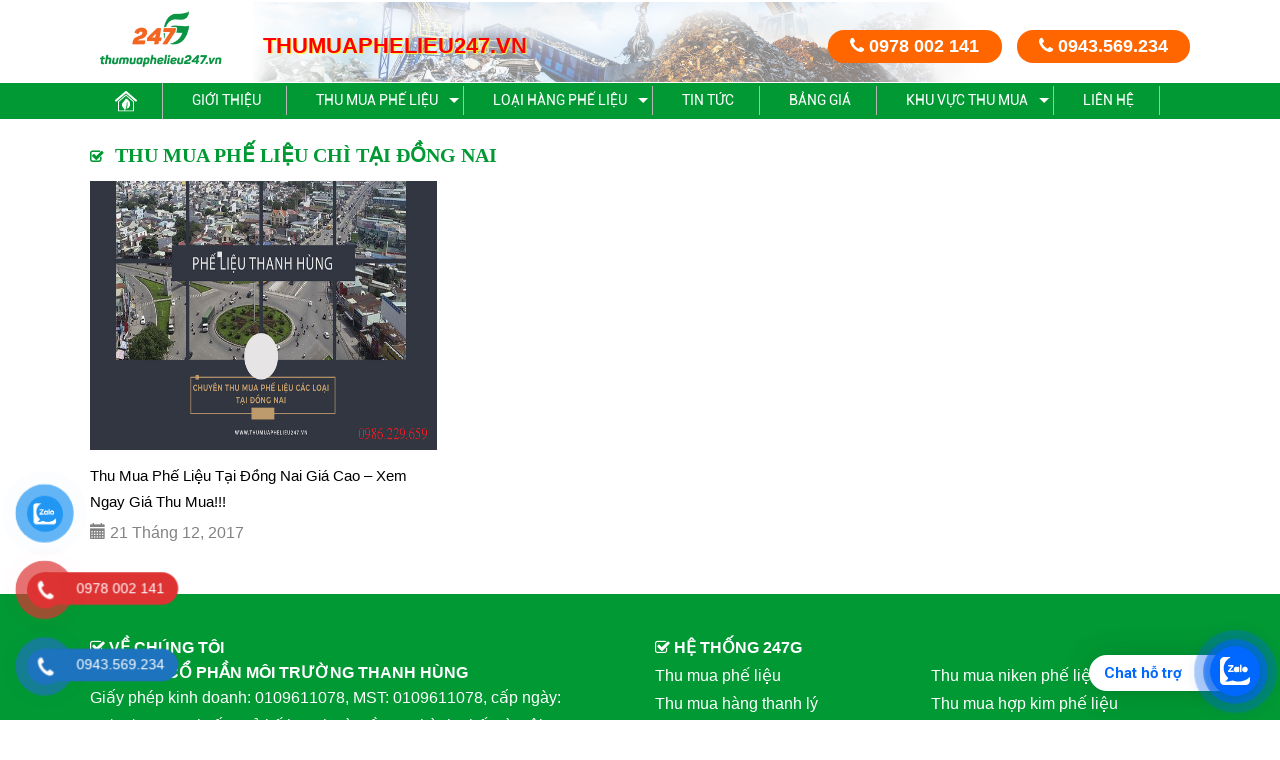

--- FILE ---
content_type: text/html; charset=UTF-8
request_url: https://thumuaphelieu247.vn/tag/thu-mua-phe-lieu-chi-tai-dong-nai/
body_size: 20819
content:
<!DOCTYPE html>
<html lang="vi" class="no-js" style="margin-top: 0px !important;">
<head>
    <meta charset="UTF-8">
    <meta name="viewport" content="width=device-width">
    <link rel="profile" href="http://gmpg.org/xfn/11">
    <link rel="pingback" href="https://thumuaphelieu247.vn/xmlrpc.php">
    <!--[if lt IE 9]>
    <script src="https://thumuaphelieu247.vn/wp-content/themes/chophelieu247/js/html5.js"></script>
    <![endif]-->
    <script>(function(html){html.className = html.className.replace(/\bno-js\b/,'js')})(document.documentElement);</script>
<meta name='robots' content='index, follow, max-image-preview:large, max-snippet:-1, max-video-preview:-1' />

	<!-- This site is optimized with the Yoast SEO plugin v22.7 - https://yoast.com/wordpress/plugins/seo/ -->
	<title>Thu mua phế liệu chì tại Đồng Nai Archives - Công ty thu mua phế liệu 247 giá cao Thanh Hùng</title>
	<link rel="canonical" href="https://thumuaphelieu247.vn/tag/thu-mua-phe-lieu-chi-tai-dong-nai/" />
	<meta property="og:locale" content="vi_VN" />
	<meta property="og:type" content="article" />
	<meta property="og:title" content="Thu mua phế liệu chì tại Đồng Nai Archives - Công ty thu mua phế liệu 247 giá cao Thanh Hùng" />
	<meta property="og:url" content="https://thumuaphelieu247.vn/tag/thu-mua-phe-lieu-chi-tai-dong-nai/" />
	<meta property="og:site_name" content="Công ty thu mua phế liệu 247 giá cao Thanh Hùng" />
	<meta name="twitter:card" content="summary_large_image" />
	<script type="application/ld+json" class="yoast-schema-graph">{"@context":"https://schema.org","@graph":[{"@type":"CollectionPage","@id":"https://thumuaphelieu247.vn/tag/thu-mua-phe-lieu-chi-tai-dong-nai/","url":"https://thumuaphelieu247.vn/tag/thu-mua-phe-lieu-chi-tai-dong-nai/","name":"Thu mua phế liệu chì tại Đồng Nai Archives - Công ty thu mua phế liệu 247 giá cao Thanh Hùng","isPartOf":{"@id":"https://thumuaphelieu247.vn/#website"},"primaryImageOfPage":{"@id":"https://thumuaphelieu247.vn/tag/thu-mua-phe-lieu-chi-tai-dong-nai/#primaryimage"},"image":{"@id":"https://thumuaphelieu247.vn/tag/thu-mua-phe-lieu-chi-tai-dong-nai/#primaryimage"},"thumbnailUrl":"https://thumuaphelieu247.vn/wp-content/uploads/2017/12/thu-mua-kem-phe-lieu-14.png","breadcrumb":{"@id":"https://thumuaphelieu247.vn/tag/thu-mua-phe-lieu-chi-tai-dong-nai/#breadcrumb"},"inLanguage":"vi"},{"@type":"ImageObject","inLanguage":"vi","@id":"https://thumuaphelieu247.vn/tag/thu-mua-phe-lieu-chi-tai-dong-nai/#primaryimage","url":"https://thumuaphelieu247.vn/wp-content/uploads/2017/12/thu-mua-kem-phe-lieu-14.png","contentUrl":"https://thumuaphelieu247.vn/wp-content/uploads/2017/12/thu-mua-kem-phe-lieu-14.png","width":800,"height":450,"caption":"thu mua kẽm phế liệu 14"},{"@type":"BreadcrumbList","@id":"https://thumuaphelieu247.vn/tag/thu-mua-phe-lieu-chi-tai-dong-nai/#breadcrumb","itemListElement":[{"@type":"ListItem","position":1,"name":"Home","item":"https://thumuaphelieu247.vn/"},{"@type":"ListItem","position":2,"name":"Thu mua phế liệu chì tại Đồng Nai"}]},{"@type":"WebSite","@id":"https://thumuaphelieu247.vn/#website","url":"https://thumuaphelieu247.vn/","name":"Công ty thu mua phế liệu 247 giá cao Thanh Hùng","description":"Dịch Vụ Thu Mua Phế Liệu Đồng, Nhôm, Sắt, Thép, Inox Hà Nội và Toàn Quốc ✓ Giá Cao So Với Thị Trường ✓ Dọn Dẹp Sạch Sẽ ✓ Thanh Toán Ngay ✓Liên Hệ: 0978002141","publisher":{"@id":"https://thumuaphelieu247.vn/#organization"},"potentialAction":[{"@type":"SearchAction","target":{"@type":"EntryPoint","urlTemplate":"https://thumuaphelieu247.vn/?s={search_term_string}"},"query-input":"required name=search_term_string"}],"inLanguage":"vi"},{"@type":"Organization","@id":"https://thumuaphelieu247.vn/#organization","name":"CÔNG TY THU MUA PHẾ LIỆU GIÁ CAO THANH HÙNG 247","url":"https://thumuaphelieu247.vn/","logo":{"@type":"ImageObject","inLanguage":"vi","@id":"https://thumuaphelieu247.vn/#/schema/logo/image/","url":"https://thumuaphelieu247.vn/wp-content/uploads/2019/10/cropped-cropped-favicon-01.png","contentUrl":"https://thumuaphelieu247.vn/wp-content/uploads/2019/10/cropped-cropped-favicon-01.png","width":248,"height":248,"caption":"CÔNG TY THU MUA PHẾ LIỆU GIÁ CAO THANH HÙNG 247"},"image":{"@id":"https://thumuaphelieu247.vn/#/schema/logo/image/"}}]}</script>
	<!-- / Yoast SEO plugin. -->


<link rel='dns-prefetch' href='//fonts.googleapis.com' />
<link rel="alternate" type="application/rss+xml" title="Dòng thông tin Công ty thu mua phế liệu 247 giá cao Thanh Hùng &raquo;" href="https://thumuaphelieu247.vn/feed/" />
<link rel="alternate" type="application/rss+xml" title="Công ty thu mua phế liệu 247 giá cao Thanh Hùng &raquo; Dòng bình luận" href="https://thumuaphelieu247.vn/comments/feed/" />
<link rel="alternate" type="application/rss+xml" title="Dòng thông tin cho Thẻ Công ty thu mua phế liệu 247 giá cao Thanh Hùng &raquo; Thu mua phế liệu chì tại Đồng Nai" href="https://thumuaphelieu247.vn/tag/thu-mua-phe-lieu-chi-tai-dong-nai/feed/" />
<style id='wp-img-auto-sizes-contain-inline-css' type='text/css'>
img:is([sizes=auto i],[sizes^="auto," i]){contain-intrinsic-size:3000px 1500px}
/*# sourceURL=wp-img-auto-sizes-contain-inline-css */
</style>
<style id='wp-emoji-styles-inline-css' type='text/css'>

	img.wp-smiley, img.emoji {
		display: inline !important;
		border: none !important;
		box-shadow: none !important;
		height: 1em !important;
		width: 1em !important;
		margin: 0 0.07em !important;
		vertical-align: -0.1em !important;
		background: none !important;
		padding: 0 !important;
	}
/*# sourceURL=wp-emoji-styles-inline-css */
</style>
<style id='wp-block-library-inline-css' type='text/css'>
:root{--wp-block-synced-color:#7a00df;--wp-block-synced-color--rgb:122,0,223;--wp-bound-block-color:var(--wp-block-synced-color);--wp-editor-canvas-background:#ddd;--wp-admin-theme-color:#007cba;--wp-admin-theme-color--rgb:0,124,186;--wp-admin-theme-color-darker-10:#006ba1;--wp-admin-theme-color-darker-10--rgb:0,107,160.5;--wp-admin-theme-color-darker-20:#005a87;--wp-admin-theme-color-darker-20--rgb:0,90,135;--wp-admin-border-width-focus:2px}@media (min-resolution:192dpi){:root{--wp-admin-border-width-focus:1.5px}}.wp-element-button{cursor:pointer}:root .has-very-light-gray-background-color{background-color:#eee}:root .has-very-dark-gray-background-color{background-color:#313131}:root .has-very-light-gray-color{color:#eee}:root .has-very-dark-gray-color{color:#313131}:root .has-vivid-green-cyan-to-vivid-cyan-blue-gradient-background{background:linear-gradient(135deg,#00d084,#0693e3)}:root .has-purple-crush-gradient-background{background:linear-gradient(135deg,#34e2e4,#4721fb 50%,#ab1dfe)}:root .has-hazy-dawn-gradient-background{background:linear-gradient(135deg,#faaca8,#dad0ec)}:root .has-subdued-olive-gradient-background{background:linear-gradient(135deg,#fafae1,#67a671)}:root .has-atomic-cream-gradient-background{background:linear-gradient(135deg,#fdd79a,#004a59)}:root .has-nightshade-gradient-background{background:linear-gradient(135deg,#330968,#31cdcf)}:root .has-midnight-gradient-background{background:linear-gradient(135deg,#020381,#2874fc)}:root{--wp--preset--font-size--normal:16px;--wp--preset--font-size--huge:42px}.has-regular-font-size{font-size:1em}.has-larger-font-size{font-size:2.625em}.has-normal-font-size{font-size:var(--wp--preset--font-size--normal)}.has-huge-font-size{font-size:var(--wp--preset--font-size--huge)}.has-text-align-center{text-align:center}.has-text-align-left{text-align:left}.has-text-align-right{text-align:right}.has-fit-text{white-space:nowrap!important}#end-resizable-editor-section{display:none}.aligncenter{clear:both}.items-justified-left{justify-content:flex-start}.items-justified-center{justify-content:center}.items-justified-right{justify-content:flex-end}.items-justified-space-between{justify-content:space-between}.screen-reader-text{border:0;clip-path:inset(50%);height:1px;margin:-1px;overflow:hidden;padding:0;position:absolute;width:1px;word-wrap:normal!important}.screen-reader-text:focus{background-color:#ddd;clip-path:none;color:#444;display:block;font-size:1em;height:auto;left:5px;line-height:normal;padding:15px 23px 14px;text-decoration:none;top:5px;width:auto;z-index:100000}html :where(.has-border-color){border-style:solid}html :where([style*=border-top-color]){border-top-style:solid}html :where([style*=border-right-color]){border-right-style:solid}html :where([style*=border-bottom-color]){border-bottom-style:solid}html :where([style*=border-left-color]){border-left-style:solid}html :where([style*=border-width]){border-style:solid}html :where([style*=border-top-width]){border-top-style:solid}html :where([style*=border-right-width]){border-right-style:solid}html :where([style*=border-bottom-width]){border-bottom-style:solid}html :where([style*=border-left-width]){border-left-style:solid}html :where(img[class*=wp-image-]){height:auto;max-width:100%}:where(figure){margin:0 0 1em}html :where(.is-position-sticky){--wp-admin--admin-bar--position-offset:var(--wp-admin--admin-bar--height,0px)}@media screen and (max-width:600px){html :where(.is-position-sticky){--wp-admin--admin-bar--position-offset:0px}}

/*# sourceURL=wp-block-library-inline-css */
</style><style id='global-styles-inline-css' type='text/css'>
:root{--wp--preset--aspect-ratio--square: 1;--wp--preset--aspect-ratio--4-3: 4/3;--wp--preset--aspect-ratio--3-4: 3/4;--wp--preset--aspect-ratio--3-2: 3/2;--wp--preset--aspect-ratio--2-3: 2/3;--wp--preset--aspect-ratio--16-9: 16/9;--wp--preset--aspect-ratio--9-16: 9/16;--wp--preset--color--black: #000000;--wp--preset--color--cyan-bluish-gray: #abb8c3;--wp--preset--color--white: #ffffff;--wp--preset--color--pale-pink: #f78da7;--wp--preset--color--vivid-red: #cf2e2e;--wp--preset--color--luminous-vivid-orange: #ff6900;--wp--preset--color--luminous-vivid-amber: #fcb900;--wp--preset--color--light-green-cyan: #7bdcb5;--wp--preset--color--vivid-green-cyan: #00d084;--wp--preset--color--pale-cyan-blue: #8ed1fc;--wp--preset--color--vivid-cyan-blue: #0693e3;--wp--preset--color--vivid-purple: #9b51e0;--wp--preset--gradient--vivid-cyan-blue-to-vivid-purple: linear-gradient(135deg,rgb(6,147,227) 0%,rgb(155,81,224) 100%);--wp--preset--gradient--light-green-cyan-to-vivid-green-cyan: linear-gradient(135deg,rgb(122,220,180) 0%,rgb(0,208,130) 100%);--wp--preset--gradient--luminous-vivid-amber-to-luminous-vivid-orange: linear-gradient(135deg,rgb(252,185,0) 0%,rgb(255,105,0) 100%);--wp--preset--gradient--luminous-vivid-orange-to-vivid-red: linear-gradient(135deg,rgb(255,105,0) 0%,rgb(207,46,46) 100%);--wp--preset--gradient--very-light-gray-to-cyan-bluish-gray: linear-gradient(135deg,rgb(238,238,238) 0%,rgb(169,184,195) 100%);--wp--preset--gradient--cool-to-warm-spectrum: linear-gradient(135deg,rgb(74,234,220) 0%,rgb(151,120,209) 20%,rgb(207,42,186) 40%,rgb(238,44,130) 60%,rgb(251,105,98) 80%,rgb(254,248,76) 100%);--wp--preset--gradient--blush-light-purple: linear-gradient(135deg,rgb(255,206,236) 0%,rgb(152,150,240) 100%);--wp--preset--gradient--blush-bordeaux: linear-gradient(135deg,rgb(254,205,165) 0%,rgb(254,45,45) 50%,rgb(107,0,62) 100%);--wp--preset--gradient--luminous-dusk: linear-gradient(135deg,rgb(255,203,112) 0%,rgb(199,81,192) 50%,rgb(65,88,208) 100%);--wp--preset--gradient--pale-ocean: linear-gradient(135deg,rgb(255,245,203) 0%,rgb(182,227,212) 50%,rgb(51,167,181) 100%);--wp--preset--gradient--electric-grass: linear-gradient(135deg,rgb(202,248,128) 0%,rgb(113,206,126) 100%);--wp--preset--gradient--midnight: linear-gradient(135deg,rgb(2,3,129) 0%,rgb(40,116,252) 100%);--wp--preset--font-size--small: 13px;--wp--preset--font-size--medium: 20px;--wp--preset--font-size--large: 36px;--wp--preset--font-size--x-large: 42px;--wp--preset--spacing--20: 0.44rem;--wp--preset--spacing--30: 0.67rem;--wp--preset--spacing--40: 1rem;--wp--preset--spacing--50: 1.5rem;--wp--preset--spacing--60: 2.25rem;--wp--preset--spacing--70: 3.38rem;--wp--preset--spacing--80: 5.06rem;--wp--preset--shadow--natural: 6px 6px 9px rgba(0, 0, 0, 0.2);--wp--preset--shadow--deep: 12px 12px 50px rgba(0, 0, 0, 0.4);--wp--preset--shadow--sharp: 6px 6px 0px rgba(0, 0, 0, 0.2);--wp--preset--shadow--outlined: 6px 6px 0px -3px rgb(255, 255, 255), 6px 6px rgb(0, 0, 0);--wp--preset--shadow--crisp: 6px 6px 0px rgb(0, 0, 0);}:where(.is-layout-flex){gap: 0.5em;}:where(.is-layout-grid){gap: 0.5em;}body .is-layout-flex{display: flex;}.is-layout-flex{flex-wrap: wrap;align-items: center;}.is-layout-flex > :is(*, div){margin: 0;}body .is-layout-grid{display: grid;}.is-layout-grid > :is(*, div){margin: 0;}:where(.wp-block-columns.is-layout-flex){gap: 2em;}:where(.wp-block-columns.is-layout-grid){gap: 2em;}:where(.wp-block-post-template.is-layout-flex){gap: 1.25em;}:where(.wp-block-post-template.is-layout-grid){gap: 1.25em;}.has-black-color{color: var(--wp--preset--color--black) !important;}.has-cyan-bluish-gray-color{color: var(--wp--preset--color--cyan-bluish-gray) !important;}.has-white-color{color: var(--wp--preset--color--white) !important;}.has-pale-pink-color{color: var(--wp--preset--color--pale-pink) !important;}.has-vivid-red-color{color: var(--wp--preset--color--vivid-red) !important;}.has-luminous-vivid-orange-color{color: var(--wp--preset--color--luminous-vivid-orange) !important;}.has-luminous-vivid-amber-color{color: var(--wp--preset--color--luminous-vivid-amber) !important;}.has-light-green-cyan-color{color: var(--wp--preset--color--light-green-cyan) !important;}.has-vivid-green-cyan-color{color: var(--wp--preset--color--vivid-green-cyan) !important;}.has-pale-cyan-blue-color{color: var(--wp--preset--color--pale-cyan-blue) !important;}.has-vivid-cyan-blue-color{color: var(--wp--preset--color--vivid-cyan-blue) !important;}.has-vivid-purple-color{color: var(--wp--preset--color--vivid-purple) !important;}.has-black-background-color{background-color: var(--wp--preset--color--black) !important;}.has-cyan-bluish-gray-background-color{background-color: var(--wp--preset--color--cyan-bluish-gray) !important;}.has-white-background-color{background-color: var(--wp--preset--color--white) !important;}.has-pale-pink-background-color{background-color: var(--wp--preset--color--pale-pink) !important;}.has-vivid-red-background-color{background-color: var(--wp--preset--color--vivid-red) !important;}.has-luminous-vivid-orange-background-color{background-color: var(--wp--preset--color--luminous-vivid-orange) !important;}.has-luminous-vivid-amber-background-color{background-color: var(--wp--preset--color--luminous-vivid-amber) !important;}.has-light-green-cyan-background-color{background-color: var(--wp--preset--color--light-green-cyan) !important;}.has-vivid-green-cyan-background-color{background-color: var(--wp--preset--color--vivid-green-cyan) !important;}.has-pale-cyan-blue-background-color{background-color: var(--wp--preset--color--pale-cyan-blue) !important;}.has-vivid-cyan-blue-background-color{background-color: var(--wp--preset--color--vivid-cyan-blue) !important;}.has-vivid-purple-background-color{background-color: var(--wp--preset--color--vivid-purple) !important;}.has-black-border-color{border-color: var(--wp--preset--color--black) !important;}.has-cyan-bluish-gray-border-color{border-color: var(--wp--preset--color--cyan-bluish-gray) !important;}.has-white-border-color{border-color: var(--wp--preset--color--white) !important;}.has-pale-pink-border-color{border-color: var(--wp--preset--color--pale-pink) !important;}.has-vivid-red-border-color{border-color: var(--wp--preset--color--vivid-red) !important;}.has-luminous-vivid-orange-border-color{border-color: var(--wp--preset--color--luminous-vivid-orange) !important;}.has-luminous-vivid-amber-border-color{border-color: var(--wp--preset--color--luminous-vivid-amber) !important;}.has-light-green-cyan-border-color{border-color: var(--wp--preset--color--light-green-cyan) !important;}.has-vivid-green-cyan-border-color{border-color: var(--wp--preset--color--vivid-green-cyan) !important;}.has-pale-cyan-blue-border-color{border-color: var(--wp--preset--color--pale-cyan-blue) !important;}.has-vivid-cyan-blue-border-color{border-color: var(--wp--preset--color--vivid-cyan-blue) !important;}.has-vivid-purple-border-color{border-color: var(--wp--preset--color--vivid-purple) !important;}.has-vivid-cyan-blue-to-vivid-purple-gradient-background{background: var(--wp--preset--gradient--vivid-cyan-blue-to-vivid-purple) !important;}.has-light-green-cyan-to-vivid-green-cyan-gradient-background{background: var(--wp--preset--gradient--light-green-cyan-to-vivid-green-cyan) !important;}.has-luminous-vivid-amber-to-luminous-vivid-orange-gradient-background{background: var(--wp--preset--gradient--luminous-vivid-amber-to-luminous-vivid-orange) !important;}.has-luminous-vivid-orange-to-vivid-red-gradient-background{background: var(--wp--preset--gradient--luminous-vivid-orange-to-vivid-red) !important;}.has-very-light-gray-to-cyan-bluish-gray-gradient-background{background: var(--wp--preset--gradient--very-light-gray-to-cyan-bluish-gray) !important;}.has-cool-to-warm-spectrum-gradient-background{background: var(--wp--preset--gradient--cool-to-warm-spectrum) !important;}.has-blush-light-purple-gradient-background{background: var(--wp--preset--gradient--blush-light-purple) !important;}.has-blush-bordeaux-gradient-background{background: var(--wp--preset--gradient--blush-bordeaux) !important;}.has-luminous-dusk-gradient-background{background: var(--wp--preset--gradient--luminous-dusk) !important;}.has-pale-ocean-gradient-background{background: var(--wp--preset--gradient--pale-ocean) !important;}.has-electric-grass-gradient-background{background: var(--wp--preset--gradient--electric-grass) !important;}.has-midnight-gradient-background{background: var(--wp--preset--gradient--midnight) !important;}.has-small-font-size{font-size: var(--wp--preset--font-size--small) !important;}.has-medium-font-size{font-size: var(--wp--preset--font-size--medium) !important;}.has-large-font-size{font-size: var(--wp--preset--font-size--large) !important;}.has-x-large-font-size{font-size: var(--wp--preset--font-size--x-large) !important;}
/*# sourceURL=global-styles-inline-css */
</style>

<style id='classic-theme-styles-inline-css' type='text/css'>
/*! This file is auto-generated */
.wp-block-button__link{color:#fff;background-color:#32373c;border-radius:9999px;box-shadow:none;text-decoration:none;padding:calc(.667em + 2px) calc(1.333em + 2px);font-size:1.125em}.wp-block-file__button{background:#32373c;color:#fff;text-decoration:none}
/*# sourceURL=/wp-includes/css/classic-themes.min.css */
</style>
<link rel='stylesheet' id='pzf-style-css' href='https://thumuaphelieu247.vn/wp-content/plugins/button-contact-vr/css/style.css?ver=6.9' type='text/css' media='all' />
<link rel='stylesheet' id='twentyfifteen-fonts-css' href='https://fonts.googleapis.com/css?family=Noto+Sans%3A400italic%2C700italic%2C400%2C700%7CNoto+Serif%3A400italic%2C700italic%2C400%2C700%7CInconsolata%3A400%2C700&#038;subset=latin%2Clatin-ext' type='text/css' media='all' />
<link rel='stylesheet' id='genericons-css' href='https://thumuaphelieu247.vn/wp-content/themes/chophelieu247/genericons/genericons.css?ver=3.2' type='text/css' media='all' />
<link rel='stylesheet' id='twentyfifteen-style-css' href='https://thumuaphelieu247.vn/wp-content/themes/chophelieu247/style.css?ver=6.9' type='text/css' media='all' />
<script type="text/javascript" src="https://thumuaphelieu247.vn/wp-includes/js/jquery/jquery.min.js?ver=3.7.1" id="jquery-core-js"></script>
<script type="text/javascript" src="https://thumuaphelieu247.vn/wp-includes/js/jquery/jquery-migrate.min.js?ver=3.4.1" id="jquery-migrate-js"></script>
<link rel="https://api.w.org/" href="https://thumuaphelieu247.vn/wp-json/" /><link rel="alternate" title="JSON" type="application/json" href="https://thumuaphelieu247.vn/wp-json/wp/v2/tags/2893" /><link rel="EditURI" type="application/rsd+xml" title="RSD" href="https://thumuaphelieu247.vn/xmlrpc.php?rsd" />
<meta name="generator" content="WordPress 6.9" />
<!-- Google Tag Manager -->
<script>(function(w,d,s,l,i){w[l]=w[l]||[];w[l].push({'gtm.start':
new Date().getTime(),event:'gtm.js'});var f=d.getElementsByTagName(s)[0],
j=d.createElement(s),dl=l!='dataLayer'?'&l='+l:'';j.async=true;j.src=
'https://www.googletagmanager.com/gtm.js?id='+i+dl;f.parentNode.insertBefore(j,f);
})(window,document,'script','dataLayer','GTM-W3KGWHGJ');</script>
<!-- End Google Tag Manager -->
<!-- Google Tag Manager -->
<script>(function(w,d,s,l,i){w[l]=w[l]||[];w[l].push({'gtm.start':
new Date().getTime(),event:'gtm.js'});var f=d.getElementsByTagName(s)[0],
j=d.createElement(s),dl=l!='dataLayer'?'&l='+l:'';j.async=true;j.src=
'https://www.googletagmanager.com/gtm.js?id='+i+dl;f.parentNode.insertBefore(j,f);
})(window,document,'script','dataLayer','GTM-NCBQXC93');</script>
<!-- End Google Tag Manager --><link rel="icon" href="https://thumuaphelieu247.vn/wp-content/uploads/2019/10/cropped-favicon-01-32x32.png" sizes="32x32" />
<link rel="icon" href="https://thumuaphelieu247.vn/wp-content/uploads/2019/10/cropped-favicon-01-192x192.png" sizes="192x192" />
<link rel="apple-touch-icon" href="https://thumuaphelieu247.vn/wp-content/uploads/2019/10/cropped-favicon-01-180x180.png" />
<meta name="msapplication-TileImage" content="https://thumuaphelieu247.vn/wp-content/uploads/2019/10/cropped-favicon-01-270x270.png" />
		<style type="text/css" id="wp-custom-css">
			.heade_doitac .com_text {
    display: none;
}
.heade_doitac a {
    display: none;
}
.title-hompage {
    display: none;
}
.back_top {
    display: none;
}
.zalo {
    display: none;
}
div.fcta-zalo-mess {
    position: fixed;
    bottom: 29px;
    right: 58px;
    z-index: 99;
    background: #fff;
    padding: 7px 40px 7px 15px;
    color: #0068ff;
    border-radius: 50px 0 0 50px;
    font-weight: 700;
    font-size: 15px;
}
.fcta-zalo-nen-nut, div.fcta-zalo-mess {
    box-shadow: 0 1px 6px rgb(0 0 0 / 6%), 0 2px 32px rgb(0 0 0 / 16%);
}
span#fcta-zalo-tracking {
    font-family: Roboto;
    line-height: 1.5;
}
.fcta-zalo-mess span {
    color: #0068ff!important;
}
.fcta-zalo-vi-tri-nut {
    position: fixed;
    bottom: 24px;
    right: 20px;
    z-index: 999;
}
.fcta-zalo-nen-nut {
    width: 50px;
    height: 50px;
    text-align: center;
    color: #fff;
    background: #0068ff;
    border-radius: 50%;
    position: relative;
}
.fcta-zalo-nen-nut::after, .fcta-zalo-nen-nut::before {
    content: "";
    position: absolute;
    border: 1px solid #0068FD;
    z-index: -1;
    left: -7px;
    top: -7px;
    width: 65px;
    height: 65px;
    box-shadow: 0 0 0 0 #0068ff;
    background-color: #0068ff80;
    border-radius: 50%;
    border: 2px solid transparent;
    -webkit-animation: phone-vr-circle-fill 2.3s infinite ease-in-out;
    animation: phone-vr-circle-fill 2.3s infinite ease-in-out;
    transition: all .5s;
    -webkit-transform-origin: 50% 50%;
    -ms-transform-origin: 50% 50%;
    transform-origin: 50% 50%;
    -webkit-animuiion: zoom 1.3s infinite;
    animation: zoom 1.3s infinite;
}

.fcta-zalo-ben-trong-nut {
    position: absolute;
    text-align: center;
    width: 60%;
    height: 60%;
    left: 10px;
    bottom: 10px;
    line-height: 70px;
    font-size: 25px;
    opacity: 1;
}
.fcta-zalo-text {
    font-family: Roboto;
}
.fcta-zalo-text {
    position: absolute;
    top: 6px;
    text-transform: uppercase;
    font-size: 12px;
    font-weight: 700;
    transform: scaleX(-1);
    transition: all .5s;
    line-height: 1.5;
}
.fcta-zalo-ben-trong-nut svg path {
    fill: #fff;
}
.fcta-zalo-nen-nut:hover .fcta-zalo-ben-trong-nut, .fcta-zalo-text {
    opacity: 0;
}
.fcta-zalo-nen-nut:hover .fcta-zalo-text {
    transform: scaleX(1);
    opacity: 1;
}
.fcta-zalo-nen-nut::after {
    animation-delay: .4s;
}		</style>
		        <link type="text/css" rel="stylesheet"
          href="https://thumuaphelieu247.vn/wp-content/themes/chophelieu247/assets/css/bootstrap.min.css"/>
     <link href="https://thumuaphelieu247.vn/wp-content/themes/chophelieu247/assets/css/nav-menu.css" rel="stylesheet" type="text/css">
    <link type="text/css" rel="stylesheet" href="https://thumuaphelieu247.vn/wp-content/themes/chophelieu247/assets/css/style.css"/>
    <link type="text/css" rel="stylesheet" href="https://thumuaphelieu247.vn/wp-content/themes/chophelieu247/assets/css/owl.carousel.css"/>
    <link href="https://thumuaphelieu247.vn/wp-content/themes/chophelieu247/assets/css/tuy_css.css" rel="stylesheet" type="text/css">
    <script  src="https://thumuaphelieu247.vn/wp-content/themes/chophelieu247/assets/js/jquery-2.1.0.min.js"></script>
    <link rel="shortcut icon" href="https://thumuaphelieu247.vn/wp-content/themes/chophelieu247/assets/img/favicon.png"/>
<!-- Global site tag (gtag.js) - Google Analytics -->
<script async src="https://www.googletagmanager.com/gtag/js?id=UA-107319781-5"></script>
<script>
  window.dataLayer = window.dataLayer || [];
  function gtag(){dataLayer.push(arguments);}
  gtag('js', new Date());
  gtag('config', 'UA-107319781-5');
</script>
<!-- Google Tag Manager -->
<script>(function(w,d,s,l,i){w[l]=w[l]||[];w[l].push({'gtm.start':
new Date().getTime(),event:'gtm.js'});var f=d.getElementsByTagName(s)[0],
j=d.createElement(s),dl=l!='dataLayer'?'&l='+l:'';j.async=true;j.src=
'https://www.googletagmanager.com/gtm.js?id='+i+dl;f.parentNode.insertBefore(j,f);
})(window,document,'script','dataLayer','GTM-NL58Q5QW');</script>
<!-- End Google Tag Manager -->
</head>
<style>
	.fcta-zalo-ben-trong-nut{
		bottom:25px;
	}
	.heade_doitac{
		margin-top:30px;
	}
.contact-info{
   padding: 10px 0;
   margin: 20px 0;
   background-color: #04a0e2;
   text-align: center;
	border-radius: 6px;
	box-shadow: 4px 4px 20px #ccc!important;
}
.contact-info p{
   color: #fff;
   font-size: 20px;
		font-weight: 700;
   margin-bottom: 10px;
   text-align: center;
}
.contact-info .hotline{
   font-size: 28px;
}
.contact-info .highlight{
   color: #F39801;
}
.contact-info .contact-title{
   font-size: 26px;
}
.contact-info .btn-group{
	display: flex;
	justify-content: center;
	margin-top: 15px;
}
.contact-info .btn-group button{
    padding: 5px 15px;
}
.contact-info .btn-group .tel{
   background-color: #f51010;
   border: none;
   border-radius: 5px;
   transition: all 0.25s ease-in-out;
}
.contact-info .btn-group .tel:hover{
   cursor: pointer;
   transform: scale(1.1);
}
.contact-info .btn-group .tel a{
   color: #fff;
}
.contact-info .btn-group .fb{
   background: rgb(36 118 243);
   border: none;
   border-radius: 5px;
   transition: all 0.25s ease-in-out;
}
.contact-info .btn-group .fb:hover{
   cursor: pointer;
   transform: scale(1.1);
}
.contact-info .btn-group .fb a{
   color: #fff;
}

.contact-info .btn-group .fb{
	margin-right: 2%;
}

.contact-info .btn-group a{
	font-size: 15px;
}
</style>
<body class="archive tag tag-thu-mua-phe-lieu-chi-tai-dong-nai tag-2893 wp-custom-logo wp-theme-chophelieu247">
<div id="fb-root"></div>
<script>(function(d, s, id) {
  var js, fjs = d.getElementsByTagName(s)[0];
  if (d.getElementById(id)) return;
  js = d.createElement(s); js.id = id;
  js.src = "//connect.facebook.net/vi_VN/sdk.js#xfbml=1&version=v2.10&appId=1262228990553698";
  fjs.parentNode.insertBefore(js, fjs);
}(document, 'script', 'facebook-jssdk'));</script>
<!-- Google Tag Manager (noscript) -->
<noscript><iframe src="https://www.googletagmanager.com/ns.html?id=GTM-NL58Q5QW"
height="0" width="0" style="display:none;visibility:hidden"></iframe></noscript>
<!-- End Google Tag Manager (noscript) -->
<header id="header">
    <div class="container hidden-md hidden-lg">
        <div class="hotline_number">
			<a href="tel:0978 002 141" title=""><i class="fa fa-phone-square" aria-hidden="true"></i> 0978 002 141</a>
            <a href="tel:0943.569.234" title=""><i class="fa fa-phone-square" aria-hidden="true"></i> 0943.569.234</a>
        </div>
    </div>
    <div class="visible-xs header_top_mb">
        <div class="">
            <button class="out_menu  nav-toggle" style="float: left" >
                <div class="icon-menu">
                    <span class="line line-1"></span>
                    <span class="line line-2"></span>
                    <span class="line line-3"></span>
                </div>
            </button>
            <div class=" text-center logo_mb" style="padding-top: 5px;" >
                <a href="https://thumuaphelieu247.vn" title="Công ty thu mua phế liệu 247 giá cao Thanh Hùng">
                    <img class="" style="width: 35%" src="https://thumuaphelieu247.vn/wp-content/uploads/2017/09/thumuaphelieu247-1.png" alt="Công ty thu mua phế liệu 247 giá cao Thanh Hùng"/>
                </a>
            </div>
        </div>
        <div class="clearfix-10"></div>
    </div>
    <div class="header_logo_hotline">
        <div class="container" style=" ">
            <div class="row_pc">
                <div class="row">
                    <div class="col-md-2  col-sm-3 hidden-xs">
                        <div class="logo">
                            <a href="https://thumuaphelieu247.vn" title="Công ty thu mua phế liệu 247 giá cao Thanh Hùng">
                                <img class="w_100" src="https://thumuaphelieu247.vn/wp-content/uploads/2017/09/thumuaphelieu247-1.png" alt="Công ty thu mua phế liệu 247 giá cao Thanh Hùng"/>
                            </a>
                        </div>
                    </div>
                    <div class="col-md-6 col-sm-4  hidden-sm hidden-xs">
                        <div class="heade_doitac">
                            <span class="com_name">thumuaphelieu247.vn</span>
                            <span class="com_text">tuy&#1073;»&#1107;n &#1044;‘&#1073;»‘i t&#1043;&#1038;c tham gia h&#1073;»‡ th&#1073;»‘ng c&#1046;&#1038; s&#1073;»&#1119; thu mua h&#1043; ng ph&#1043;&#1028;&#1052;&#1027; li&#1043;&#1028;&#1052;&#1032;u t&#1073;&#1108;&#1038;i 63 t&#1073;»‰nh th&#1043; nh ph&#1073;»‘</span><br>
                            <a target="_blank" href="/lien-he/">>> Xem chi ti&#1043;&#1028;&#1052;&#1027;t <<</a>
                        </div>
                        <!-- <div class="timkiem  clearfix">
                            <form class="form_timkiem" action="https://thumuaphelieu247.vn/" method="get">
                                <div class="border-timkiem clearfix">
                                    <button class="col-xs-1 pd-0 btn_timkiem" type="submit">
                                        <i class="fa fa-search"> </i>
                                    </button>
                                    <input  class="col-xs-11  pd-0 input_timkiem" type="text"  name="s" placeholder=""/>
                                </div>
                            </form>
                        </div> -->
                    </div>
                    <div class="col-md-2 col-sm-5 col-hotline hidden-xs hidden-sm">
                        <div class="head_hotline"><a href="tel:0978 002 141" title=""><i class="fa fa-phone" aria-hidden="true"></i> 0978 002 141</a></div>
                        </div>
					<div class="col-md-2 col-sm-5 col-hotline hidden-xs hidden-sm">
                        <div class="head_hotline"><a href="tel:0978 002 141" title=""><i class="fa fa-phone" aria-hidden="true"></i> 0943.569.234</a></div>
                        </div>
                    </div>
                </div>
            </div>
        </div>
     </div>
    <div class="menu-full">
        <div class="container">
            <div class="row_pc">
                <div class="">
                    <div class="navgation">
                        <nav class="nav is-fixed" role="navigation"
                             style="position: relative;z-index: 100;">
                            <div class="wrapper wrapper-flush">
                                <div class="nav-container">
                                                                        <ul class="nav nav-menu out_menu">
                                        <li class="menu-item li_menu_root menu-item-home">
                                            <a class="hvr-underline-from-left_old menu-link" href="https://thumuaphelieu247.vn">
                                                <img style="width: 22px" src="https://thumuaphelieu247.vn/wp-content/themes/chophelieu247/assets/img/icon-home.svg" alt="home"/>
                                            </a></li>
                                                                                        <li class=" menu-item li_menu_root li_menu_root229  ">
                                                    <h2> 
														<a href="https://thumuaphelieu247.vn/gioi-thieu/"
													class="hvr-underline-from-left_old menu-link">Giới thiệu</a>
													</h2>
                                                    <ul class="nav-dropdown">
                                                                                                            </ul>
                                                </li>
                                                                                            <li class=" menu-item li_menu_root li_menu_root85 has-dropdown ">
                                                    <h2> 
														<a href="https://thumuaphelieu247.vn/thu-mua-phe-lieu/"
													class="hvr-underline-from-left_old menu-link">Thu mua phế liệu</a>
													</h2>
                                                    <ul class="nav-dropdown">
                                                                                                                        <li class="menu-item ">
                                                                    <a href="https://thumuaphelieu247.vn/thu-mua-nhom-phe-lieu/"
                                                                       class="menu-link">
                                                                        <i class="fa fa-circle"></i>&nbsp; &nbsp;
                                                                        Thu mua nhôm phế liệu giá cao, số lượng lớn Thumuaphelieu247.vn                                                                    </a>
                                                                </li>
                                                                                                                            <li class="menu-item ">
                                                                    <a href="https://thumuaphelieu247.vn/thu-mua-dong-phe-lieu/"
                                                                       class="menu-link">
                                                                        <i class="fa fa-circle"></i>&nbsp; &nbsp;
                                                                        Thu Mua Đồng Phế Liệu Giá Cao – Thanh Toán Liền Tay                                                                    </a>
                                                                </li>
                                                                                                                            <li class="menu-item ">
                                                                    <a href="https://thumuaphelieu247.vn/thu-mua-inox-phe-lieu/"
                                                                       class="menu-link">
                                                                        <i class="fa fa-circle"></i>&nbsp; &nbsp;
                                                                        Thu mua inox phế liệu                                                                    </a>
                                                                </li>
                                                                                                                            <li class="menu-item ">
                                                                    <a href="https://thumuaphelieu247.vn/thu-mua-sat-phe-lieu/"
                                                                       class="menu-link">
                                                                        <i class="fa fa-circle"></i>&nbsp; &nbsp;
                                                                        Thu mua sắt phế liệu giá cao, số lượng lớn trên toàn quốc                                                                    </a>
                                                                </li>
                                                                                                                            <li class="menu-item ">
                                                                    <a href="https://thumuaphelieu247.vn/thu-mua-thep-phe-lieu/"
                                                                       class="menu-link">
                                                                        <i class="fa fa-circle"></i>&nbsp; &nbsp;
                                                                        Thu Mua Thép Phế Liệu Số Lượng Lớn, Giá Cao Hơn 30%                                                                    </a>
                                                                </li>
                                                                                                                            <li class="menu-item ">
                                                                    <a href="https://thumuaphelieu247.vn/thu-mua-thiec-phe-lieu/"
                                                                       class="menu-link">
                                                                        <i class="fa fa-circle"></i>&nbsp; &nbsp;
                                                                        Thu Mua Thiếc Phế Liệu – Cam Kết Giá Cao Nhất Thị Trường                                                                    </a>
                                                                </li>
                                                                                                                            <li class="menu-item ">
                                                                    <a href="https://thumuaphelieu247.vn/thu-mua-kem-phe-lieu/"
                                                                       class="menu-link">
                                                                        <i class="fa fa-circle"></i>&nbsp; &nbsp;
                                                                        Thu Mua Kẽm Phế Liệu Cam Kết Giá Cao Nhất Thị Trường                                                                    </a>
                                                                </li>
                                                                                                                            <li class="menu-item ">
                                                                    <a href="https://thumuaphelieu247.vn/thu-mua-chi-phe-lieu/"
                                                                       class="menu-link">
                                                                        <i class="fa fa-circle"></i>&nbsp; &nbsp;
                                                                        Thu Mua Chì Phế Liệu Giá Cao – Thanh Toán Nhanh – Liền Tay                                                                    </a>
                                                                </li>
                                                                                                                            <li class="menu-item ">
                                                                    <a href="https://thumuaphelieu247.vn/thu-mua-hop-kim-phe-lieu/"
                                                                       class="menu-link">
                                                                        <i class="fa fa-circle"></i>&nbsp; &nbsp;
                                                                        Thu Mua Hợp Kim Phế Liệu Giá Cao Hà Nội Và Toàn Quốc                                                                    </a>
                                                                </li>
                                                                                                                            <li class="menu-item ">
                                                                    <a href="https://thumuaphelieu247.vn/thu-mua-gang-phe-lieu/"
                                                                       class="menu-link">
                                                                        <i class="fa fa-circle"></i>&nbsp; &nbsp;
                                                                        Thu Mua Gang Phế Liệu Giá Cao Toàn quốc – Số Lượng Lớn Thumuaphelieu247.vn                                                                    </a>
                                                                </li>
                                                                                                                            <li class="menu-item ">
                                                                    <a href="https://thumuaphelieu247.vn/thu-mua-niken-phe-lieu/"
                                                                       class="menu-link">
                                                                        <i class="fa fa-circle"></i>&nbsp; &nbsp;
                                                                        Thu mua niken phế liệu                                                                    </a>
                                                                </li>
                                                                                                                            <li class="menu-item ">
                                                                    <a href="https://thumuaphelieu247.vn/thu-mua-phe-lieu-dien-tu/"
                                                                       class="menu-link">
                                                                        <i class="fa fa-circle"></i>&nbsp; &nbsp;
                                                                        Thu Mua Phế Liệu Điện Tử, Linh Kiện Điện Tử Giá Cao Nhất Thị Trường                                                                    </a>
                                                                </li>
                                                                                                                            <li class="menu-item ">
                                                                    <a href="https://thumuaphelieu247.vn/thu-mua-nhua-phe-lieu/"
                                                                       class="menu-link">
                                                                        <i class="fa fa-circle"></i>&nbsp; &nbsp;
                                                                        Thu mua nhựa phế liệu giá cao nhất miền bắc                                                                    </a>
                                                                </li>
                                                                                                                            <li class="menu-item ">
                                                                    <a href="https://thumuaphelieu247.vn/thu-mua-vai-phe-lieu/"
                                                                       class="menu-link">
                                                                        <i class="fa fa-circle"></i>&nbsp; &nbsp;
                                                                        Thu mua vải phế liệu giá cao uy tín chất lượng                                                                    </a>
                                                                </li>
                                                                                                                            <li class="menu-item ">
                                                                    <a href="https://thumuaphelieu247.vn/thu-mua-giay-phe-lieu/"
                                                                       class="menu-link">
                                                                        <i class="fa fa-circle"></i>&nbsp; &nbsp;
                                                                        Thu mua giấy phế liệu nhanh gọn chuyên nghiệp                                                                    </a>
                                                                </li>
                                                                                                                            <li class="menu-item ">
                                                                    <a href="https://thumuaphelieu247.vn/thu-mua-binh-ac-quy-cu-gia-cao/"
                                                                       class="menu-link">
                                                                        <i class="fa fa-circle"></i>&nbsp; &nbsp;
                                                                        Giá Thu Mua Ắc Quy Phế Liệu Mới Nhất Hôm Nay – Xem Ngay!                                                                    </a>
                                                                </li>
                                                                                                                </ul>
                                                </li>
                                                                                            <li class=" menu-item li_menu_root li_menu_root3883 has-dropdown ">
                                                    <h2> 
														<a href="https://thumuaphelieu247.vn/loai-hang-phe-lieu/"
													class="hvr-underline-from-left_old menu-link">Loại hàng phế liệu</a>
													</h2>
                                                    <ul class="nav-dropdown">
                                                                                                                        <li class="menu-item ">
                                                                    <a href="https://thumuaphelieu247.vn/thu-mua-day-cap-dien/"
                                                                       class="menu-link">
                                                                        <i class="fa fa-circle"></i>&nbsp; &nbsp;
                                                                        Thu Mua Dây Cáp Điện Cũ, Dây Điện Thanh Lý Giá Cao – Uy Tín                                                                    </a>
                                                                </li>
                                                                                                                            <li class="menu-item ">
                                                                    <a href="https://thumuaphelieu247.vn/thu-mua-day-cap-dong/"
                                                                       class="menu-link">
                                                                        <i class="fa fa-circle"></i>&nbsp; &nbsp;
                                                                        Thu Mua Dây Cáp Đồng – Dây Điện Cũ Phế Liệu Giá Cao                                                                    </a>
                                                                </li>
                                                                                                                            <li class="menu-item ">
                                                                    <a href="https://thumuaphelieu247.vn/thu-mua-may-mo-to/"
                                                                       class="menu-link">
                                                                        <i class="fa fa-circle"></i>&nbsp; &nbsp;
                                                                        Thu Mua Máy Mô Tơ Cũ Các Loại Giá Cao – Toàn Quốc                                                                    </a>
                                                                </li>
                                                                                                                            <li class="menu-item ">
                                                                    <a href="https://thumuaphelieu247.vn/thu-mua-may-moc-cong-nghiep/"
                                                                       class="menu-link">
                                                                        <i class="fa fa-circle"></i>&nbsp; &nbsp;
                                                                        Thu mua máy móc công nghiệp giá cao nhanh gọn                                                                    </a>
                                                                </li>
                                                                                                                            <li class="menu-item ">
                                                                    <a href="https://thumuaphelieu247.vn/thu-mua-ban-mach-dien-tu/"
                                                                       class="menu-link">
                                                                        <i class="fa fa-circle"></i>&nbsp; &nbsp;
                                                                        Thu Mua Bản Mạch Điện Tử – Linh Kiện Điện Tử Không Giới Hạn Số Lượng                                                                    </a>
                                                                </li>
                                                                                                                            <li class="menu-item ">
                                                                    <a href="https://thumuaphelieu247.vn/thu-mua-thiet-bi-dien-phe-lieu/"
                                                                       class="menu-link">
                                                                        <i class="fa fa-circle"></i>&nbsp; &nbsp;
                                                                        Thu mua thiết bị điện phế liệu giá cao toàn quốc LH 0986 229 659                                                                    </a>
                                                                </li>
                                                                                                                            <li class="menu-item ">
                                                                    <a href="https://thumuaphelieu247.vn/thu-mua-thiet-bi-dien-tu-phe-lieu/"
                                                                       class="menu-link">
                                                                        <i class="fa fa-circle"></i>&nbsp; &nbsp;
                                                                        Giá Thu Mua Thiết Bị Điện Tử Phế Liệu Hôm Nay – Xem Ngay!                                                                    </a>
                                                                </li>
                                                                                                                            <li class="menu-item ">
                                                                    <a href="https://thumuaphelieu247.vn/thu-mua-sat-thep-cong-trinh/"
                                                                       class="menu-link">
                                                                        <i class="fa fa-circle"></i>&nbsp; &nbsp;
                                                                        Thu Mua Sắt Thép Công Trình Giá Cao – Cái Gì Cũng Bốc!                                                                    </a>
                                                                </li>
                                                                                                                            <li class="menu-item ">
                                                                    <a href="https://thumuaphelieu247.vn/thu-mua-sat-thep-xay-dung/"
                                                                       class="menu-link">
                                                                        <i class="fa fa-circle"></i>&nbsp; &nbsp;
                                                                        Thu mua sắt thép xây dựng giá cao, nhanh chóng, hoa hồng cao                                                                    </a>
                                                                </li>
                                                                                                                            <li class="menu-item ">
                                                                    <a href="https://thumuaphelieu247.vn/thu-mua-sat-thep-cong-nghiep/"
                                                                       class="menu-link">
                                                                        <i class="fa fa-circle"></i>&nbsp; &nbsp;
                                                                        Thu mua sắt thép công nghiệp giá cao toàn quốc LH: 0978.002.141                                                                    </a>
                                                                </li>
                                                                                                                            <li class="menu-item ">
                                                                    <a href="https://thumuaphelieu247.vn/thu-mua-gian-giao-cong-trinh/"
                                                                       class="menu-link">
                                                                        <i class="fa fa-circle"></i>&nbsp; &nbsp;
                                                                        Thu mua giàn giáo công trình giá cao nhanh gọn                                                                    </a>
                                                                </li>
                                                                                                                            <li class="menu-item ">
                                                                    <a href="https://thumuaphelieu247.vn/thu-mua-bon-be-innox/"
                                                                       class="menu-link">
                                                                        <i class="fa fa-circle"></i>&nbsp; &nbsp;
                                                                        Thu mua bồn bể inox cũ thanh lý giá cao 247 – LH: 0986.229.659                                                                    </a>
                                                                </li>
                                                                                                                            <li class="menu-item ">
                                                                    <a href="https://thumuaphelieu247.vn/thu-mua-sat-thep-duong-ray-xe-lua/"
                                                                       class="menu-link">
                                                                        <i class="fa fa-circle"></i>&nbsp; &nbsp;
                                                                        Thu mua sắt thép đường ray xe lửa giá cao, nhanh chóng trên toàn quốc                                                                    </a>
                                                                </li>
                                                                                                                            <li class="menu-item ">
                                                                    <a href="https://thumuaphelieu247.vn/thu-mua-sat-thep-nha-xuong/"
                                                                       class="menu-link">
                                                                        <i class="fa fa-circle"></i>&nbsp; &nbsp;
                                                                        Thu mua sắt thép nhà xưởng giá cao toàn quốc 0986 229 659                                                                    </a>
                                                                </li>
                                                                                                                            <li class="menu-item ">
                                                                    <a href="https://thumuaphelieu247.vn/thu-mua-sat-thep-cong-trinh-dien/"
                                                                       class="menu-link">
                                                                        <i class="fa fa-circle"></i>&nbsp; &nbsp;
                                                                        Thu mua sắt thép công trình điện                                                                    </a>
                                                                </li>
                                                                                                                            <li class="menu-item ">
                                                                    <a href="https://thumuaphelieu247.vn/thu-mua-sat-thep-nha-may-phat-dien/"
                                                                       class="menu-link">
                                                                        <i class="fa fa-circle"></i>&nbsp; &nbsp;
                                                                        Thu mua sắt thép nhà máy phát điện – Thu mua phế liệu 247                                                                    </a>
                                                                </li>
                                                                                                                            <li class="menu-item ">
                                                                    <a href="https://thumuaphelieu247.vn/thu-mua-sat-thep-cong-trinh-hang-khong/"
                                                                       class="menu-link">
                                                                        <i class="fa fa-circle"></i>&nbsp; &nbsp;
                                                                        Thu mua sắt thép công trình hàng không giá cao, nhanh chóng                                                                    </a>
                                                                </li>
                                                                                                                            <li class="menu-item ">
                                                                    <a href="https://thumuaphelieu247.vn/thu-mua-sat-thep-cong-trinh-tau-thuy/"
                                                                       class="menu-link">
                                                                        <i class="fa fa-circle"></i>&nbsp; &nbsp;
                                                                        Thu mua sắt thép công trình tàu thủy- Phế liệu giá cao- Thu mua toàn quốc                                                                    </a>
                                                                </li>
                                                                                                                            <li class="menu-item ">
                                                                    <a href="https://thumuaphelieu247.vn/thu-mua-sat-thep-nha-may-dong-tau-chuyen-nghiep/"
                                                                       class="menu-link">
                                                                        <i class="fa fa-circle"></i>&nbsp; &nbsp;
                                                                        Thu mua sắt thép nhà máy đóng tàu                                                                    </a>
                                                                </li>
                                                                                                                            <li class="menu-item ">
                                                                    <a href="https://thumuaphelieu247.vn/thu-mua-phe-lieu-sat-thep-nha-may/"
                                                                       class="menu-link">
                                                                        <i class="fa fa-circle"></i>&nbsp; &nbsp;
                                                                        Thu Mua Phế Liệu Sắt Thép Nhà Máy – Thu Mua Tận Nơi                                                                    </a>
                                                                </li>
                                                                                                                            <li class="menu-item ">
                                                                    <a href="https://thumuaphelieu247.vn/thu-mua-phe-lieu-nhom-nha-may/"
                                                                       class="menu-link">
                                                                        <i class="fa fa-circle"></i>&nbsp; &nbsp;
                                                                        Thu Mua Phế Liệu Nhôm Nhà Máy Giá Cao – Toàn Quốc                                                                    </a>
                                                                </li>
                                                                                                                            <li class="menu-item ">
                                                                    <a href="https://thumuaphelieu247.vn/thu-mua-phe-lieu-inox-nha-may-gia-cao-va-chuyen-nghiep/"
                                                                       class="menu-link">
                                                                        <i class="fa fa-circle"></i>&nbsp; &nbsp;
                                                                        Thu mua phế liệu inox nhà máy                                                                    </a>
                                                                </li>
                                                                                                                            <li class="menu-item ">
                                                                    <a href="https://thumuaphelieu247.vn/thu-mua-phe-lieu-gang-nha-may-nhanh-gon-gia-cao/"
                                                                       class="menu-link">
                                                                        <i class="fa fa-circle"></i>&nbsp; &nbsp;
                                                                        Thu mua phế liệu gang nhà máy                                                                    </a>
                                                                </li>
                                                                                                                            <li class="menu-item ">
                                                                    <a href="https://thumuaphelieu247.vn/thu-mua-phe-lieu-dong-nha-may-chuyen-nghiep-uy-tin/"
                                                                       class="menu-link">
                                                                        <i class="fa fa-circle"></i>&nbsp; &nbsp;
                                                                        Thu mua phế liệu đồng nhà máy                                                                    </a>
                                                                </li>
                                                                                                                            <li class="menu-item ">
                                                                    <a href="https://thumuaphelieu247.vn/thu-mua-phe-lieu-kem-nha-may-tai-thumuaphelieu247/"
                                                                       class="menu-link">
                                                                        <i class="fa fa-circle"></i>&nbsp; &nbsp;
                                                                        Thu mua phế liệu kẽm nhà máy                                                                    </a>
                                                                </li>
                                                                                                                            <li class="menu-item ">
                                                                    <a href="https://thumuaphelieu247.vn/thu-mua-phe-lieu-hop-kim-nha-may/"
                                                                       class="menu-link">
                                                                        <i class="fa fa-circle"></i>&nbsp; &nbsp;
                                                                        Thu Mua Phế Liệu Hợp Kim Nhà Máy Tận Nơi – Giá Cao                                                                    </a>
                                                                </li>
                                                                                                                            <li class="menu-item ">
                                                                    <a href="https://thumuaphelieu247.vn/thu-mua-phe-lieu-thiec-nha-may-voi-gia-uu-dai/"
                                                                       class="menu-link">
                                                                        <i class="fa fa-circle"></i>&nbsp; &nbsp;
                                                                        Thu mua phế liệu thiếc nhà máy                                                                    </a>
                                                                </li>
                                                                                                                            <li class="menu-item ">
                                                                    <a href="https://thumuaphelieu247.vn/thu-mua-phe-lieu-niken-nha-may/"
                                                                       class="menu-link">
                                                                        <i class="fa fa-circle"></i>&nbsp; &nbsp;
                                                                        Thu Mua Phế Liệu Niken Nhà Máy Giá Cao Hơn 40% Thị Trường                                                                    </a>
                                                                </li>
                                                                                                                            <li class="menu-item ">
                                                                    <a href="https://thumuaphelieu247.vn/thu-mua-xac-tau-thuy-uy-tin-gia-cao/"
                                                                       class="menu-link">
                                                                        <i class="fa fa-circle"></i>&nbsp; &nbsp;
                                                                        Thu mua xác tàu thủy                                                                    </a>
                                                                </li>
                                                                                                                            <li class="menu-item ">
                                                                    <a href="https://thumuaphelieu247.vn/thu-mua-xac-tau-xe-lua/"
                                                                       class="menu-link">
                                                                        <i class="fa fa-circle"></i>&nbsp; &nbsp;
                                                                        Dịch Vụ Thu Mua Xác Tàu Xe Lửa Chuyên Nghiệp – Giá Cao                                                                    </a>
                                                                </li>
                                                                                                                </ul>
                                                </li>
                                                                                            <li class=" menu-item li_menu_root li_menu_root86  ">
                                                    <h2> 
														<a href="https://thumuaphelieu247.vn/tin-tuc/"
													class="hvr-underline-from-left_old menu-link">Tin Tức</a>
													</h2>
                                                    <ul class="nav-dropdown">
                                                                                                            </ul>
                                                </li>
                                                                                            <li class=" menu-item li_menu_root li_menu_root8329  ">
                                                    <h2> 
														<a href="https://thumuaphelieu247.vn/bang-gia/"
													class="hvr-underline-from-left_old menu-link">BẢNG GIÁ</a>
													</h2>
                                                    <ul class="nav-dropdown">
                                                                                                            </ul>
                                                </li>
                                                                                            <li class=" menu-item li_menu_root li_menu_root3936 has-dropdown ">
                                                    <h2> 
														<a href="https://thumuaphelieu247.vn/khu-vuc-thu-mua/"
													class="hvr-underline-from-left_old menu-link">Khu vực thu mua</a>
													</h2>
                                                    <ul class="nav-dropdown">
                                                                                                                        <li class="menu-item ">
                                                                    <a href="https://thumuaphelieu247.vn/thu-mua-phe-lieu-ha-noi/"
                                                                       class="menu-link">
                                                                        <i class="fa fa-circle"></i>&nbsp; &nbsp;
                                                                        Thu mua phế liệu tại Hà Nội số 1 uy tín nhanh gọn                                                                    </a>
                                                                </li>
                                                                                                                            <li class="menu-item ">
                                                                    <a href="https://thumuaphelieu247.vn/thu-mua-phe-lieu-hai-phong/"
                                                                       class="menu-link">
                                                                        <i class="fa fa-circle"></i>&nbsp; &nbsp;
                                                                        Thu mua phế liệu Hải Phòng uy tín nhanh gọn                                                                    </a>
                                                                </li>
                                                                                                                            <li class="menu-item ">
                                                                    <a href="https://thumuaphelieu247.vn/thu-mua-phe-lieu-tai-quang-ninh/"
                                                                       class="menu-link">
                                                                        <i class="fa fa-circle"></i>&nbsp; &nbsp;
                                                                        Thu Mua Phế Liệu Tại Quảng Ninh Giá Cao – Tận Nơi 24/7                                                                    </a>
                                                                </li>
                                                                                                                            <li class="menu-item ">
                                                                    <a href="https://thumuaphelieu247.vn/thu-mua-phe-lieu-o-hai-duong/"
                                                                       class="menu-link">
                                                                        <i class="fa fa-circle"></i>&nbsp; &nbsp;
                                                                        Thu Mua Phế Liệu Ở Hải Dương Giá Cao – Xem Ngay Giá Thu Mua!!!                                                                    </a>
                                                                </li>
                                                                                                                            <li class="menu-item ">
                                                                    <a href="https://thumuaphelieu247.vn/thu-mua-phe-lieu-tai-bac-ninh/"
                                                                       class="menu-link">
                                                                        <i class="fa fa-circle"></i>&nbsp; &nbsp;
                                                                        Thu Mua Phế Liệu Tại Bắc Ninh – Thu Mua Tận Nơi                                                                    </a>
                                                                </li>
                                                                                                                            <li class="menu-item ">
                                                                    <a href="https://thumuaphelieu247.vn/thu-mua-phe-lieu-o-hung-yen/"
                                                                       class="menu-link">
                                                                        <i class="fa fa-circle"></i>&nbsp; &nbsp;
                                                                        Thu Mua Phế Liệu Ở Hưng Yên Giá Cao – Xem Ngay Giá Thu Mua!!!                                                                    </a>
                                                                </li>
                                                                                                                            <li class="menu-item ">
                                                                    <a href="https://thumuaphelieu247.vn/thu-mua-phe-lieu-tai-thai-nguyen/"
                                                                       class="menu-link">
                                                                        <i class="fa fa-circle"></i>&nbsp; &nbsp;
                                                                        Thu Mua Phế Liệu Tại Thái Nguyên – Thu Mua Tận Nơi                                                                    </a>
                                                                </li>
                                                                                                                            <li class="menu-item ">
                                                                    <a href="https://thumuaphelieu247.vn/thu-mua-phe-lieu-tai-ha-nam/"
                                                                       class="menu-link">
                                                                        <i class="fa fa-circle"></i>&nbsp; &nbsp;
                                                                        Thu Mua Phế Liệu Tại Hà Nam Giá Cao – Xem Ngay Giá Thu Mua!!!                                                                    </a>
                                                                </li>
                                                                                                                            <li class="menu-item ">
                                                                    <a href="https://thumuaphelieu247.vn/thu-mua-phe-lieu-o-nam-dinh/"
                                                                       class="menu-link">
                                                                        <i class="fa fa-circle"></i>&nbsp; &nbsp;
                                                                        Thu Mua Phế Liệu Ở Nam Định – Thu Mua Tận Nơi Giá Cao                                                                    </a>
                                                                </li>
                                                                                                                            <li class="menu-item ">
                                                                    <a href="https://thumuaphelieu247.vn/thu-mua-phe-lieu-tai-ninh-binh/"
                                                                       class="menu-link">
                                                                        <i class="fa fa-circle"></i>&nbsp; &nbsp;
                                                                        Thu mua phế liệu tại Ninh Bình                                                                    </a>
                                                                </li>
                                                                                                                            <li class="menu-item ">
                                                                    <a href="https://thumuaphelieu247.vn/thu-mua-phe-lieu-tai-thanh-hoa/"
                                                                       class="menu-link">
                                                                        <i class="fa fa-circle"></i>&nbsp; &nbsp;
                                                                        Thu Mua Phế Liệu Tại Thanh Hóa Tận Nơi Giá Cao                                                                    </a>
                                                                </li>
                                                                                                                            <li class="menu-item ">
                                                                    <a href="https://thumuaphelieu247.vn/thu-mua-phe-lieu-tai-nghe-an/"
                                                                       class="menu-link">
                                                                        <i class="fa fa-circle"></i>&nbsp; &nbsp;
                                                                        Thu mua phế liệu tại Nghệ An                                                                    </a>
                                                                </li>
                                                                                                                            <li class="menu-item ">
                                                                    <a href="https://thumuaphelieu247.vn/thu-mua-phe-lieu-tai-ha-tinh/"
                                                                       class="menu-link">
                                                                        <i class="fa fa-circle"></i>&nbsp; &nbsp;
                                                                        Thu Mua Phế Liệu Tại Hà Tĩnh Giá Cao – Xem Ngay Giá Thu Mua!!!                                                                    </a>
                                                                </li>
                                                                                                                            <li class="menu-item ">
                                                                    <a href="https://thumuaphelieu247.vn/thu-mua-phe-lieu-tai-da-nang/"
                                                                       class="menu-link">
                                                                        <i class="fa fa-circle"></i>&nbsp; &nbsp;
                                                                        Công Ty Thu Mua Phế Liệu Tại Đà Nẵng Tận Nơi Giá Cao                                                                    </a>
                                                                </li>
                                                                                                                            <li class="menu-item ">
                                                                    <a href="https://thumuaphelieu247.vn/phe-lieu-247-thu-mua-phe-lieu-tphcm-uy-tin-gia-cao/"
                                                                       class="menu-link">
                                                                        <i class="fa fa-circle"></i>&nbsp; &nbsp;
                                                                        Thu Mua Phế Liệu Tại TPHCM Giá Cao【Đồng, Nhôm, Sắt Thép】                                                                    </a>
                                                                </li>
                                                                                                                            <li class="menu-item ">
                                                                    <a href="https://thumuaphelieu247.vn/thu-mua-phe-lieu-o-binh-duong/"
                                                                       class="menu-link">
                                                                        <i class="fa fa-circle"></i>&nbsp; &nbsp;
                                                                        Thu Mua Phế Liệu Tại Bình Dương Giá Cao, Ưu Đãi Hấp Dẫn                                                                    </a>
                                                                </li>
                                                                                                                            <li class="menu-item ">
                                                                    <a href="https://thumuaphelieu247.vn/thu-mua-phe-lieu-o-dong-nai/"
                                                                       class="menu-link">
                                                                        <i class="fa fa-circle"></i>&nbsp; &nbsp;
                                                                        Thu Mua Phế Liệu Tại Đồng Nai Giá Cao – Xem Ngay Giá Thu Mua!!!                                                                    </a>
                                                                </li>
                                                                                                                            <li class="menu-item ">
                                                                    <a href="https://thumuaphelieu247.vn/thu-mua-phe-lieu-o-vung-tau/"
                                                                       class="menu-link">
                                                                        <i class="fa fa-circle"></i>&nbsp; &nbsp;
                                                                        Thu mua phế liệu ở Vũng Tàu                                                                    </a>
                                                                </li>
                                                                                                                </ul>
                                                </li>
                                                                                            <li class=" menu-item li_menu_root li_menu_root92  ">
                                                    <h2> 
														<a href="https://thumuaphelieu247.vn/lien-he/"
													class="hvr-underline-from-left_old menu-link">Liên hệ</a>
													</h2>
                                                    <ul class="nav-dropdown">
                                                                                                            </ul>
                                                </li>
                                                                                </ul>
                                </div>
                            </div>
                        </nav>
                    </div>
                </div>
            </div>
        </div>
    </div>
</header><div class="clearfix"></div>

<archive>

    <div class="clearfix"></div>
    <div class="box_taisaos">
        <div class="container">
            <div class="row_pc">
            <div class="clearfix"></div>
             <h3 class="tax_title">Thu mua phế liệu chì tại Đồng Nai</h3>
                <div class="row">


                <div class="col-md-12 col-sm-12 col-xs-12 content_col">
                    <div class="content-taisao">
                        <div class="row">
                                                        <div class="col-md-4 col-sm-4 col-xs-6 col-480-12 item-post-news">
                                <div class="img_post">
                                    <a title="Thu Mua Phế Liệu Tại Đồng Nai Giá Cao &#8211; Xem Ngay Giá Thu Mua!!!" class="h_post_thumua" href="https://thumuaphelieu247.vn/thu-mua-phe-lieu-o-dong-nai/">
                                        <img width="800" height="450" src="https://thumuaphelieu247.vn/wp-content/uploads/2017/12/thu-mua-kem-phe-lieu-14.png" class="img-responsive wp-post-image" alt="thu mua kẽm phế liệu 14" decoding="async" fetchpriority="high" srcset="https://thumuaphelieu247.vn/wp-content/uploads/2017/12/thu-mua-kem-phe-lieu-14.png 800w, https://thumuaphelieu247.vn/wp-content/uploads/2017/12/thu-mua-kem-phe-lieu-14-300x169.png 300w, https://thumuaphelieu247.vn/wp-content/uploads/2017/12/thu-mua-kem-phe-lieu-14-768x432.png 768w" sizes="(max-width: 800px) 100vw, 800px" />                                    </a>

                                </div>
                                <div class="clearfix-10"></div>
                                <div class="a_post">
                                    <h3 class="title"><a title="Thu Mua Phế Liệu Tại Đồng Nai Giá Cao &#8211; Xem Ngay Giá Thu Mua!!!" href="https://thumuaphelieu247.vn/thu-mua-phe-lieu-o-dong-nai/">Thu Mua Phế Liệu Tại Đồng Nai Giá Cao &#8211; Xem Ngay Giá Thu Mua!!!</a></h3>
                                </div>
                                <div class="date-time" style="color: rgba(0,0,0,0.49);">
                                    <i class="glyphicon glyphicon-calendar"></i>
                                    21 Tháng 12, 2017                                </div>
                                <div class="clearfix-5"></div>
                                <div class="desc_post">
                                    <p ></p>
                                </div>
                            </div>
                                                    </div>
                    </div>
                    
                    <div class="paginate">
                                            </div>
                </div>
                <div class="col-md-3 sidebar_col col-sm-4 col-xs-12 hidden">
                    <style type="text/css">
        .bg-hotro {
            background: #009933 !important;
        }
        .tit-dm {
            width: 100%;
            float: left;
            background: #ccc;
            padding: 15px 2px;
            text-align: center;
        }
        .bg-hotro span {
            color: #fff !important;
            font-size: 16px !important;
        }
        .border{border: solid 1px #333; margin-bottom: 15px;}
        .box-1 {
            width: 100%; 
            float: left;
        }
        .hotro p{
            padding:5px;     
            font-weight: bold;       
        }
    </style>
<div class="danhmuc border">
    <div class="tit-dm bg-hotro">
        <h2><span>HỖ TRỢ TRỰC TUYẾN</span></h2>
    </div>
    <div class="box-1 hotro">
        <div class="seller_boder">
            <div class="seller clearfix">
                <a href="tel:0978002141">
                    <img class="img-ava" src="/wp-content/uploads/2023/08/cal-icon.png">
                    <p class="info-seller">Mr Hùng<br> <strong>0978 002 141</strong></p>
                </a>
            </div>
        </div>
        <div class="seller_boder">
            <div class="seller clearfix">
                <a href="tel:0978 002 141">
                    <img class="img-ava" src="/wp-content/uploads/2023/08/cal-icon.png">
                    <p class="info-seller">Mr Mạnh<br> <strong>0978 002 141</strong></p>
                </a>
            </div>
        </div>
    </div>
    <div style="clear: both;"></div>
</div>
<!-- my custome tuy code -->
<div class="sb_content">
	<div class="sb_box hidden">
	<h3 class="sb_title">Danh mục bài viết</h3>
		<ul class="cat_list">
		<li><a href="https://thumuaphelieu247.vn/thu-mua-sat-thep-phe-lieu/">Thu mua sắt thép phế liệu</a></li><li><a href="https://thumuaphelieu247.vn/thu-mua-hang-thanh-ly/">Thu mua hàng thanh lý</a></li><li><a href="https://thumuaphelieu247.vn/giai-tri/">Giải Trí</a></li><li><a href="https://thumuaphelieu247.vn/loai-hang-phe-lieu/">Loại hàng phế liệu</a></li><li><a href="https://thumuaphelieu247.vn/khu-vuc-thu-mua/">Khu vực thu mua</a></li><li><a href="https://thumuaphelieu247.vn/thu-mua-phe-lieu/">Thu mua phế liệu</a></li><li><a href="https://thumuaphelieu247.vn/tin-tuc/">Tin Tức</a></li>		</ul>
	</div>
	<div class="sb_box">
         				<h3 class="sb_title">Chuyên mục</h3>
						<ul class="cat_list">
		 		 	<li><a href="https://thumuaphelieu247.vn/bang-gia-thu-mua-phe-lieu-moi-nhat-nam-2026-hien-nay/">BẢNG GIÁ THU MUA PHẾ LIỆU HÔM NAY MỚI NHẤT NĂM 2026 HIỆN NAY</a></li>
		 		 	<li><a href="https://thumuaphelieu247.vn/thu-mua-phe-lieu-sat-thep-gia-cao-tren-toan-quoc-thu-mua-phe-lieu-247/">THU MUA PHẾ LIỆU SẮT THÉP GIÁ CAO TRÊN TOÀN QUỐC | THU MUA PHẾ LIỆU 247</a></li>
		 		 	<li><a href="https://thumuaphelieu247.vn/thu-mua-phe-lieu-nha-xuong-thanh-ly-hang-ton-kho/">THU MUA PHẾ LIỆU NHÀ XƯỞNG, THANH LÝ HÀNG TỒN KHO</a></li>
		 		 	<li><a href="https://thumuaphelieu247.vn/thu-mua-hang-phe-lieu-hang-da-qua-su-dung-tai-khu-vuc-ha-noi/">THU MUA HÀNG PHẾ LIỆU &#038; HÀNG ĐÃ QUA SỬ DỤNG TẠI KHU VỰC HÀ NỘI</a></li>
		 		 	<li><a href="https://thumuaphelieu247.vn/thu-mua-phe-lieu-gian-giao-cot-pha-bien-thiet-bi-cu-thanh-gia-tri-that-thu-mua-phe-lieu-247/">THU MUA PHẾ LIỆU GIÀN GIÁO, CỐT PHA-BIẾN THIẾT BỊ CŨ THÀNH GIÁ TRỊ THẬT | THU MUA PHẾ LIỆU 247</a></li>
		 		 	<li><a href="https://thumuaphelieu247.vn/thu-mua-phe-lieu-dong-gia-cao-thu-mua-phe-lieu-247/">THU MUA PHẾ LIỆU ĐỒNG GIÁ CAO &#8211; THU MUA PHẾ LIỆU 247</a></li>
		 		 	<li><a href="https://thumuaphelieu247.vn/thu-mua-phe-lieu-dong-gia-cao-thu-mua-phe-lieu-247-2/">THU MUA PHẾ LIỆU ĐỒNG GIÁ CAO &#8211; THU MUA PHẾ LIỆU 247</a></li>
		 		 	<li><a href="https://thumuaphelieu247.vn/thu-mua-phe-lieu-sat-thep-gia-cao-dich-vu-uy-tin-chuyen-nghiep/">Thu mua phế liệu Sắt Thép giá cao &#8211; Dịch vụ uy tín, chuyên nghiệp</a></li>
		 		 	<li><a href="https://thumuaphelieu247.vn/cuoc-thi-tai-che-phe-lieu-bao-ve-moi-truong/">Cuộc thi tái chế phế liệu bảo vệ môi trường &#8211; Thu mua phế liệu 247</a></li>
		 		 	<li><a href="https://thumuaphelieu247.vn/thu-mua-phe-lieu-sat-thep/">Thu mua phế liệu sắt thép &#8211; Thu mua phế liệu 247 đơn vị thu mua giá cao</a></li>
		 		 	<li><a href="https://thumuaphelieu247.vn/thu-mua-sat-vun-gia-cao/">Thu mua sắt vụn giá cao &#8211; đơn vị thu mua phế liệu 247</a></li>
		 		 	<li><a href="https://thumuaphelieu247.vn/thu-mua-phe-lieu-chi-2/">Thu mua phế liệu chì &#8211; Thu mua chì với giá cao uy tín chuyên nghiệp</a></li>
		 		 	<li><a href="https://thumuaphelieu247.vn/thu-mua-day-dien-cu/">Thu mua dây điện cũ &#8211; Thu mua phế liệu 247 đơn vị thu mua giá cao</a></li>
		 		 	<li><a href="https://thumuaphelieu247.vn/thu-mua-sat-phe-lieu-cong-trinh/">Thu mua sắt phế liệu công trình &#8211; liên hệ thu mua giá cao thumuaphelieu247.vn</a></li>
		 		 	<li><a href="https://thumuaphelieu247.vn/thu-mua-cao-su-phe-lieu/">Thu mua cao su phế liệu &#8211; Đơn vị thu mua phế liệu 247</a></li>
		 		 	<li><a href="https://thumuaphelieu247.vn/gia-phe-lieu-inox-304/">Giá phế liệu inox 304 &#8211; những yếu tố ảnh hưởng đến giá thành</a></li>
		 		 	<li><a href="https://thumuaphelieu247.vn/thu-mua-hat-nhua-phe-lieu/">Thu mua hạt nhựa phế liệu &#8211; liên hệ ngay 0986.229.659</a></li>
		 		 	<li><a href="https://thumuaphelieu247.vn/thu-mua-phe-lieu-thiec/">Thu mua phế liệu thiếc &#8211; đơn vị thu mua thiếc giá cao</a></li>
		 		 	<li><a href="https://thumuaphelieu247.vn/thu-mua-day-cap-dong-2/">Thu mua dây cáp đồng &#8211; đơn vị thu mua cáp đồng giá cao</a></li>
		 		 	<li><a href="https://thumuaphelieu247.vn/thu-mua-may-phat-dien-cu/">Thu mua máy phát điện cũ giá cao uy tín nhanh chóng</a></li>
		 		 	<li><a href="https://thumuaphelieu247.vn/bang-gia-phe-lieu-nam-2023/">Bảng giá phế liệu năm 2023: Cập nhật giá trị tái chế và tái sử dụng</a></li>
		 		 	<li><a href="https://thumuaphelieu247.vn/y-tuong-tai-che-tu-phe-lieu/">Ý tưởng tái chế từ phế liệu &#8211; Lợi ích của tái chế phế liệu</a></li>
		 		 	<li><a href="https://thumuaphelieu247.vn/thoi-trang-tai-che-bang-ao-mua/">Tái chế thời trang bằng áo mưa: Sáng tạo và thân thiện với môi trường</a></li>
		 		 	<li><a href="https://thumuaphelieu247.vn/thu-mua-phe-lieu-kcn-song-than/">Thu mua phế liệu KCN Sóng Thần &#8211; thu mua phế liệu 247</a></li>
		 		 	<li><a href="https://thumuaphelieu247.vn/thu-mua-phe-lieu-binh-duong/">Thu mua phế liệu Bình Dương &#8211; đơn vị thua mua phế liệu uy tín</a></li>
		 		 	<li><a href="https://thumuaphelieu247.vn/thu-mua-phe-lieu-dong-ho-cu/">Thu mua phế liệu đồng hồ cũ giá cao &#8211; Thu mua phế liệu 247</a></li>
		 		 	<li><a href="https://thumuaphelieu247.vn/dich-vu-thu-mua-phe-lieu/">Thu mua phế liệu &#8211; Dịch vụ chuyên nghiệp, giá cao và uy tín</a></li>
		 		 	<li><a href="https://thumuaphelieu247.vn/gia-sat-phe-lieu-thang-3-nam-2023/">Giá sắt phế liệu &#8211; Bảng giá phế liệu cập nhật mới nhất tháng 3/2023</a></li>
		 		 	<li><a href="https://thumuaphelieu247.vn/thu-mua-phe-lieu-tron-goi/">Công ty phế liệu Thanh Hùng chuyên thu mua phế liệu trọn gói</a></li>
		 		 	<li><a href="https://thumuaphelieu247.vn/thu-mua-phe-lieu-sat-gia-cao/">Thu mua phế liệu sắt giá cao, thanh toán ngay, số lượng lớn</a></li>
		 		 	<li><a href="https://thumuaphelieu247.vn/thu-mua-phe-lieu-nhom/">Thu mua phế liệu nhôm giá cao cập nhật theo từng ngày</a></li>
		 		 	<li><a href="https://thumuaphelieu247.vn/thu-mua-nhom-kinh-cu/">Thu mua nhôm kính cũ &#8211; Thu mua thanh lý nhôm kính cũ giá cao</a></li>
		 		 	<li><a href="https://thumuaphelieu247.vn/thu-mua-do-cu/">Thu mua đồ cũ &#8211; Tạo khoảng không gian mới cho đồ vật không còn sử dụng</a></li>
		 		 	<li><a href="https://thumuaphelieu247.vn/thu-mua-phe-lieu-chi/">Thu mua phế liệu chì &#8211; Đem Lại Giá Trị Cho Môi Trường Và Kinh Tế</a></li>
		 		 	<li><a href="https://thumuaphelieu247.vn/thu-mua-phe-lieu-dong/">Thu mua phế liệu đồng &#8211; Nhận giá cao, thanh toán nhanh chóng</a></li>
		 		 	<li><a href="https://thumuaphelieu247.vn/gia-nhom-phe-lieu-hom-nay/">Giá nhôm phế liệu hôm nay &#8211; báo giá nhanh chính xác 2023</a></li>
		 		 	<li><a href="https://thumuaphelieu247.vn/thu-mua-may-giat-cu/">Thu mua máy giặt cũ giá cao &#8211; Đem lại giá trị cho sản phẩm của bạn</a></li>
		 		 	<li><a href="https://thumuaphelieu247.vn/thong-tin-gia-dong-phe-lieu-cap-nhat-hom-nay/">Thông tin giá đồng phế liệu cập nhật hôm nay</a></li>
		 		 	<li><a href="https://thumuaphelieu247.vn/thu-mua-nha-xuong-cu/">Thu mua nhà xưởng cũ với giá cả hợp lý</a></li>
		 		 	<li><a href="https://thumuaphelieu247.vn/thu-mua-phe-lieu-inox/">Thu mua phế liệu Inox giá cao cập nhật 24/7</a></li>
		 		 </ul>
		 	</div>
		
</div>
<div class="siderbar_box">
        <div class="doi_tac_box">
                                </div>
    </div>
        <style>
    	 .doitac_thumb a img {
    width: 100%;
}
.doi_tac_com {
    font-size: 27px;
    font-weight: 600;
    text-transform: uppercase;
    color: #ff0000;
    padding: 10px 0;
}
.doi_tac_text {
    font-size: 15px;
    color: #000;
}
.doi_tac_btn a {
    /* display: block; */
    padding: 10px 50px;
    background: #ff0000;
    /* margin-top: 30px; */
    color: #fff;
    font-size: 22px;
    transition: .5s;
}
.doi_tac_btn {
    padding: 18px 0;
    text-align: center;
}
.doi_tac_btn a:hover {
    /* box-shadow: 0 0 5px #ccc; */
    text-shadow: 0 0 3px #FF0000;
    background: #00b146;
}
.doitac_lh {
    color: #fa5f22;
    font-size: 15px;
    font-weight: 600;
    margin-top: 10px;
}

.doitac_lh span {
    margin-right: 14px;
}
.loi_ich a {
    color: #ff0000;
    font-size: 15px;
    font-weight: 500;
    padding: 7px 0;
    display: block;
}
    </style>                </div>
                </div>
            </div>
        </div>
        <div class="clearfix-20"></div>
    </div>
</archive>
<style type="text/css">
    .item-post-news .a_post a {
        font-size: 15px;
        color: #000;
    }
    .item-post-news {
        margin-bottom: 15px;
    }
    .item-post-news  .desc_post {
        color: #666;
    }
    .item-post-news .date-time {
        margin-top: 10px;
    }
    .b_bt {
        width: 100%;
        clear: both;
    }
    .b_bt_1  .content_first {
        background: none;
        height: auto;
        padding-bottom: 0px;
    }
    .b_bt_1 {
        background: green;
        padding-bottom: 0px;

    }
    .thumb_first img {
        width: 100%;
    }
    .thumb_first {
        width: 40% !important;
        height: auto !important;
     }
    .content_first {
        width: 60% !important;
        height: auto !important;
    }
    .sb_banner img {
        width: 100%;
    }
    .item-post-taisao .desc_post {
        font-size: 12px !important;
        font-weight: normal;
    }
    @media screen and (max-width: 768px) {
        .b_bt_1 .content_first   {
            padding: 4px;
            width: 100% !important;
        }
        .thumb_first  {
            width: 100% !important;
        }
        .thumb_first img {
            margin-bottom: 0px;
        }
    }

</style>



<div id="footer">
    <div class="footer-top">
                <div class="container">
            <div class="row_pc">
                <div class="row">
                    
                    <div class="col-md-6 col-sm-5 col-xs-12 coll-footer">
                        <div class="title-menu-ft">
                            <i class="fa fa-circle" aria-hidden="true"></i> Về chúng tôi
                        </div>
						  <h3 style="font-size: 16px;font-weight: bold;line-height: 1.4258;">CÔNG TY CỔ PHẦN MÔI TRƯỜNG THANH HÙNG</h3>
						<p>
							Giấy phép kinh doanh: 0109611078, MST: 0109611078, cấp ngày: 26/04/2021, nơi cấp: Sở kế hoạch và Đầu tư Thành phố Hà Nội
						</p>
                        <div class="content-colft">
                            <p style="text-align: justify;">Hotline: <a href="tel:0978 002 141">0978 002 141</a></p>
<p>Cơ sở thu mua phế liệu Hà Nội 1: Số 25, ngách 168/186 thôn Huỳnh Cung, xã Tam Điệp, huyện Thanh Trì, Hà Nội</p>
<p>Cơ sở thu mua phế liệu Hà Nội 2: Ngõ 245 phố Định Công, phường Định Công, quận Hoàng Mai, Hà Nội</p>
<p>Cơ sở  thu mua phế liệu Hồ Chí Minh: Số 25/40 đường TCH 17 &#8211; KP9, phường Tân Chánh Hiệp, Quận 12, HCM</p>
<p style="text-align: justify;">Cơ sở thu mua phế liệu Miền Bắc: Hà Nội, Hải Phòng, Quảng Ninh, Hải Dương, Bắc Ninh, Hưng Yên, Thái Nguyên, Hà Nam, Ninh Bình, Nam Định,&#8230;</p>
<p style="text-align: justify;">Cơ sở thu mua phế liệu Miền Trung: Thanh Hóa, Nghệ An, Hà Tĩnh, Đà Nẵng,&#8230;</p>
<p style="text-align: justify;">Cơ sở thu mua phế liệu Miền Nam: TP. Hồ chí Minh, Bình Dương, Đồng Nai, Vũng Tàu,&#8230;.</p>
                        </div>
                        <div class="mxt-footer">
                                    <ul class="list-inline">
                                        <li class="facebook">
                                            <a target="_blank" href="https://www.facebook.com/groups/phelieu247/?ref=bookmarks">
                                                <i class="fa fa-facebook" aria-hidden="true"></i>
                                            </a>
                                        </li>
                                        <li class="twitter">
                                            <a target="_blank" href="#">
                                                <i class="fa fa-twitter" aria-hidden="true"></i>
                                            </a>
                                        </li>
                                        <li class="google">
                                            <a target="_blank" href="#">
                                                <i class="fa fa-google" aria-hidden="true"></i>
                                            </a>
                                        </li>
                                        <li class="youtube">
                                            <a target="_blank" href="https://www.youtube.com/channel/UCEpeit4I4bf_bHNTyAK3Krg">
                                                <i class="fa fa-youtube" aria-hidden="true"></i>
                                            </a>
                                        </li>
                                    </ul>
                        </div>
                    </div>
                    
                    <div class="col-md-6 col-sm-6 col-xs-12 coll-footer">
                        <div class="title-menu-ft">
                            <i class="fa fa-circle" aria-hidden="true"></i> Hệ thống 247G
                        </div>
                        <div class="content-colft column">
                            <ul class="list_ft">
                                
                                 <li><a href="/thu-mua-phe-lieu/">Thu mua phế liệu</a></li>
								<li><a href="/loai-hang-phe-lieu/">Thu mua hàng thanh lý</a></li>
								<li><a href="/thu-mua-sat-phe-lieu/">Thu mua sắt phế liệu</a></li>
								<li><a href="/thu-mua-nhom-phe-lieu/">Thu mua nhôm phế liệu</a></li>
								<li><a href="/thu-mua-dong-phe-lieu/">Thu mua đồng phế liệu</a></li>
								<li><a href="/thu-mua-inox-phe-lieu/">Thu mua inox phế liệu</a></li>
								<li><a href="/thu-mua-niken-phe-lieu/">Thu mua niken phế liệu</a></li>
								<li><a href="/thu-mua-hop-kim-phe-lieu/">Thu mua hợp kim phế liệu</a></li>
								<li><a href="/thu-mua-thep-phe-lieu/">Thu mua thép phế liệu</a></li>
								<li><a href="/thu-mua-gang-phe-lieu/">Thu mua gang phế liệu</a></li>
								<li><a href="/thu-mua-kem-phe-lieu/">Thu mua kẽm phế liệu</a></li>
								<li><a href="/thu-mua-binh-ac-quy-cu-gia-cao/">Thu mua ắc quy phế liệu</a></li>
                               

                            </ul>
                            
                        </div>
                        <a href="https://thumuaphelieu247.vn/wp-content/themes/chophelieu247/assets/images/Catalogue%20247G.pdf"><button class="btn-download">Download Catalog 247G</button> </a>
                    </div>
                   
                </div>



            </div>
        </div>
        </div>
    <div class="footer-bottom">
       <div class="container">
           <div class="coppyright text-center">
                       Copyright © 2025 by Thumuaphelieu247.vn
           </div>
       </div>
    </div>


</div>
<div class="back_top hidden-xs hidden-sm" id="back-top">
    <a  ><i class="fa fa-arrow-circle-up" aria-hidden="true"></i>
    </a>
</div>
<style type="text/css">
    .back_top {
        position: fixed;
        bottom: 15px;
        right: 15px;

        z-index: 999;
    }
    .back_top i {
        font-size: 45px;
        color: #DB402C !important;
        /*color: #009933;*/
    }
</style>
<link type="text/css" rel="stylesheet" href="https://thumuaphelieu247.vn/wp-content/themes/chophelieu247/assets/css/hover.css"/>
<link type="text/css" rel="stylesheet" href="https://thumuaphelieu247.vn/wp-content/themes/chophelieu247/assets/css/setmedia.css"/>
<!--<script  src="--><!--/assets/js/jquery-2.1.0.min.js"></script>-->

<script  src="https://thumuaphelieu247.vn/wp-content/themes/chophelieu247/assets/js/bootstrap.min.js"></script>
<script  src="https://thumuaphelieu247.vn/wp-content/themes/chophelieu247/assets/js/nav-menu.js"></script>
<script  src="https://thumuaphelieu247.vn/wp-content/themes/chophelieu247/assets/js/style-main.js"></script>
<link href="https://fonts.googleapis.com/css?family=Roboto:400,700" rel="stylesheet">

<style>
    body{
        -webkit-touch-callout: none;
        -webkit-user-select: none;
        -moz-user-select: none;
        -ms-user-select: none;
        -o-user-select: none;
        user-select: none;
    }
</style>
<script type="text/JavaScript">
    function killCopy(e){
        return false
    }
    function reEnable(){
        return true
    }
    document.onselectstart=new Function ("return false")
    if (window.sidebar){
        document.onmousedown=killCopy
        document.onclick=reEnable
    }
</script>



<div id="show_added" style="position: fixed; top: 20px; right: 20px;z-index: 9999"></div>
<div id="show_success_mss" style="position: fixed; top: 20px; right: 20px; z-index: 9999">
        </div>
<div class="zalo">
	<a href="https://zalo.me/0943569234"><img src="/wp-content/uploads/2021/04/zalo.png"></a>
</div>
<div class="hidden">
<div id="submenu_city">
                        </div>
</div>
<script type="text/javascript">
    //menu
    $('.li_menu_root83 > a').attr('href','#');

    setTimeout(function () {

       $('#show_success_mss').fadeOut().empty();
   }, 5000)


</script>

<script>
    $(document).ready(function() {
  // $(".nav-dropdown").append('<li id="abc hover" class="DJ hover"><h5>Cancer information</h5><ul id="ulSub1 fadeIn/fadeOut">');
  var ciid = $(".li_menu_root2545").find(".nav-dropdown");
  $(ciid).append($("#submenu_city"));

  if($("li").hasClass("DJ"))
    $("li").removeClass("DJ");

  $("li").mouseover(function(e) {
    $(this).addClass("DJ");
    e.stopPropagation();
  }).mouseout(function(e) {
    $(this).removeClass("DJ");
  });

});
</script>
<!-- <div class="hotline-fixed hotline-fixed-6"> <a href="tel:0978 002 141" mypage="" class="call-now" rel="nofollow"> <div class="mypage-alo-phone"> <div class="animated infinite zoomIn mypage-alo-ph-circle go"></div> <div class="animated infinite pulse mypage-alo-ph-circle-fill go"></div> <div class="animated infinite tada mypage-alo-ph-img-circle go"></div> </div> </a> <div class="hotline-fixed-6-text"> <div class="hotline-fixed-6-text-title"> Hotline </div> <div class="hotline-fixed-6-text-hotline"> <a href="tel:0978 002 141">0978 002 141</a> </div> </div></div> -->
 
<script type="speculationrules">
{"prefetch":[{"source":"document","where":{"and":[{"href_matches":"/*"},{"not":{"href_matches":["/wp-*.php","/wp-admin/*","/wp-content/uploads/*","/wp-content/*","/wp-content/plugins/*","/wp-content/themes/chophelieu247/*","/*\\?(.+)"]}},{"not":{"selector_matches":"a[rel~=\"nofollow\"]"}},{"not":{"selector_matches":".no-prefetch, .no-prefetch a"}}]},"eagerness":"conservative"}]}
</script>
<a href="https://zalo.me/0943569234" id="linkzalo" target="_blank" rel="noopener noreferrer"><div id="fcta-zalo-tracking" class="fcta-zalo-mess">
<span id="fcta-zalo-tracking">Chat hỗ trợ</span></div><div class="fcta-zalo-vi-tri-nut"><div id="fcta-zalo-tracking" class="fcta-zalo-nen-nut"><div id="fcta-zalo-tracking" class="fcta-zalo-ben-trong-nut">
 <svg xmlns="http://www.w3.org/2000/svg" viewBox="0 0 460.1 436.6"><path fill="currentColor" class="st0" d="M82.6 380.9c-1.8-.8-3.1-1.7-1-3.5 1.3-1 2.7-1.9 4.1-2.8 13.1-8.5 25.4-17.8 33.5-31.5 6.8-11.4 5.7-18.1-2.8-26.5C69 269.2 48.2 212.5 58.6 145.5 64.5 107.7 81.8 75 107 46.6c15.2-17.2 33.3-31.1 53.1-42.7 1.2-.7 2.9-.9 3.1-2.7-.4-1-1.1-.7-1.7-.7-33.7 0-67.4-.7-101 .2C28.3 1.7.5 26.6.6 62.3c.2 104.3 0 208.6 0 313 0 32.4 24.7 59.5 57 60.7 27.3 1.1 54.6.2 82 .1 2 .1 4 .2 6 .2H290c36 0 72 .2 108 0 33.4 0 60.5-27 60.5-60.3v-.6-58.5c0-1.4.5-2.9-.4-4.4-1.8.1-2.5 1.6-3.5 2.6-19.4 19.5-42.3 35.2-67.4 46.3-61.5 27.1-124.1 29-187.6 7.2-5.5-2-11.5-2.2-17.2-.8-8.4 2.1-16.7 4.6-25 7.1-24.4 7.6-49.3 11-74.8 6zm72.5-168.5c1.7-2.2 2.6-3.5 3.6-4.8 13.1-16.6 26.2-33.2 39.3-49.9 3.8-4.8 7.6-9.7 10-15.5 2.8-6.6-.2-12.8-7-15.2-3-.9-6.2-1.3-9.4-1.1-17.8-.1-35.7-.1-53.5 0-2.5 0-5 .3-7.4.9-5.6 1.4-9 7.1-7.6 12.8 1 3.8 4 6.8 7.8 7.7 2.4.6 4.9.9 7.4.8 10.8.1 21.7 0 32.5.1 1.2 0 2.7-.8 3.6 1-.9 1.2-1.8 2.4-2.7 3.5-15.5 19.6-30.9 39.3-46.4 58.9-3.8 4.9-5.8 10.3-3 16.3s8.5 7.1 14.3 7.5c4.6.3 9.3.1 14 .1 16.2 0 32.3.1 48.5-.1 8.6-.1 13.2-5.3 12.3-13.3-.7-6.3-5-9.6-13-9.7-14.1-.1-28.2 0-43.3 0zm116-52.6c-12.5-10.9-26.3-11.6-39.8-3.6-16.4 9.6-22.4 25.3-20.4 43.5 1.9 17 9.3 30.9 27.1 36.6 11.1 3.6 21.4 2.3 30.5-5.1 2.4-1.9 3.1-1.5 4.8.6 3.3 4.2 9 5.8 14 3.9 5-1.5 8.3-6.1 8.3-11.3.1-20 .2-40 0-60-.1-8-7.6-13.1-15.4-11.5-4.3.9-6.7 3.8-9.1 6.9zm69.3 37.1c-.4 25 20.3 43.9 46.3 41.3 23.9-2.4 39.4-20.3 38.6-45.6-.8-25-19.4-42.1-44.9-41.3-23.9.7-40.8 19.9-40 45.6zm-8.8-19.9c0-15.7.1-31.3 0-47 0-8-5.1-13-12.7-12.9-7.4.1-12.3 5.1-12.4 12.8-.1 4.7 0 9.3 0 14v79.5c0 6.2 3.8 11.6 8.8 12.9 6.9 1.9 14-2.2 15.8-9.1.3-1.2.5-2.4.4-3.7.2-15.5.1-31 .1-46.5z"></path></svg>
</div>
<div id="fcta-zalo-tracking" class="fcta-zalo-text">Chat ngay</div>
</div></div></a>
		<!-- if gom all in one show -->
				<div id="button-contact-vr" class="">
			<div id="gom-all-in-one"><!-- v3 -->
				
								
				
				
				
				
				
								
								
								
				
								<!-- zalo -->
				<div id="zalo-vr" class="button-contact">
					<div class="phone-vr">
						<div class="phone-vr-circle-fill"></div>
						<div class="phone-vr-img-circle">
							<a target="_blank" href="https://zalo.me/0978002141">				
								<img alt="Zalo" src="https://thumuaphelieu247.vn/wp-content/plugins/button-contact-vr/img/zalo.png" />
							</a>
						</div>
					</div>
					</div>
				<!-- end zalo -->
				
				
								<!-- Phone -->
				<div id="phone-vr" class="button-contact">
					<div class="phone-vr">
						<div class="phone-vr-circle-fill"></div>
						<div class="phone-vr-img-circle">
							<a href="tel:0978002141">				
								<img alt="Phone" src="https://thumuaphelieu247.vn/wp-content/plugins/button-contact-vr/img/phone.png" />
							</a>
						</div>
					</div>
					</div>
											<div class="phone-bar phone-bar-n">
							<a href="tel:0978002141">
								<span class="text-phone">0978 002 141</span>
							</a>
						</div>
									<!-- end phone -->

												<!-- Phone -->
				<div id="phone-vr2" class="button-contact">
					<div class="phone-vr">
						<div class="phone-vr-circle-fill"></div>
						<div class="phone-vr-img-circle">
							<a href="tel:0943569234">				
								<img  alt="phone" src="https://thumuaphelieu247.vn/wp-content/plugins/button-contact-vr/img/phone.png" />
							</a>
						</div>
					</div>
					</div>
											<div class="phone-bar phone-bar2 phone-bar-n">
							<a href="tel:0943569234">
								<span class="text-phone">0943.569.234</span>
							</a>
						</div>
									<!-- end phone 2 -->

											</div><!-- end v3 class gom-all-in-one -->

			
		</div>
<!-- popup form -->
<div id="popup-form-contact-vr">
	<div class="bg-popup-vr"></div>
	<div class="content-popup-vr" id="loco-" style=" ">
		
		<div class="content-popup-div-vr">
									
		</div>	

		
		<div class="close-popup-vr">x</div>
	</div>
</div>

<!-- Add custom css and js -->
	<style type="text/css">
		.phone-bar {
    display: block !important;
}	</style>
	<!-- end Add custom css and js -->
<!-- popup showroom -->
<div id="popup-showroom-vr">
	<div class="bg-popup-vr"></div>
	<div class="content-popup-vr" id="loco-" style=" ">
		
		<div class="content-popup-div-vr">
						
		</div>	
		<div class="close-popup-vr">x</div>
	</div>
</div>

<script type="text/javascript">
	jQuery(document).ready(function($){
	    $('#all-in-one-vr').click(function(){
		    $('#button-contact-vr').toggleClass('active');
		})
	    $('#contact-form-vr').click(function(){
		    $('#popup-form-contact-vr').addClass('active');
		})
		$('div#popup-form-contact-vr .bg-popup-vr,div#popup-form-contact-vr .content-popup-vr .close-popup-vr').click(function(){
			$('#popup-form-contact-vr').removeClass('active');
		})
	    $('#contact-showroom').click(function(){
		    $('#popup-showroom-vr').addClass('active');
		})
		$('div#popup-showroom-vr .bg-popup-vr,.content-popup-vr .close-popup-vr').click(function(){
			$('#popup-showroom-vr').removeClass('active');
		})
	});
</script>
<!-- end popup form -->

			<!-- Facebook Messenger -->
			
		
							<!-- color phone -->
				<style>
					.phone-bar a,#phone-vr .phone-vr-circle-fill,#phone-vr .phone-vr-img-circle,#phone-vr .phone-bar a {
					    background-color: #dd3333;
					}
					#phone-vr .phone-vr-circle-fill {
					    opacity: 0.7;box-shadow: 0 0 0 0 #dd3333;
					}
					.phone-bar2 a,#phone-vr2 .phone-vr-circle-fill,#phone-vr2 .phone-vr-img-circle,#phone-vr2 .phone-bar a {
					    background-color: #1e73be;
					}
					#phone-vr2 .phone-vr-circle-fill {
					    opacity: 0.7;box-shadow: 0 0 0 0 #1e73be;
					}
					.phone-bar3 a,#phone-vr3 .phone-vr-circle-fill,#phone-vr3 .phone-vr-img-circle,#phone-vr3 .phone-bar a {
					    background-color: ;
					}
					#phone-vr3 .phone-vr-circle-fill {
					    opacity: 0.7;box-shadow: 0 0 0 0 ;
					}
				</style>
				<!-- color phone -->
					
			
		
		
				
				<!-- size scale -->
		<style>
			#button-contact-vr {transform: scale(0.9);}
		</style>
		
		
		
		
				<script type="text/javascript" src="https://thumuaphelieu247.vn/wp-content/themes/chophelieu247/js/skip-link-focus-fix.js?ver=20141010" id="twentyfifteen-skip-link-focus-fix-js"></script>
<script type="text/javascript" id="twentyfifteen-script-js-extra">
/* <![CDATA[ */
var screenReaderText = {"expand":"\u003Cspan class=\"screen-reader-text\"\u003Em\u1edf r\u1ed9ng menu con\u003C/span\u003E","collapse":"\u003Cspan class=\"screen-reader-text\"\u003E\u0111\u00f3ng menu con\u003C/span\u003E"};
//# sourceURL=twentyfifteen-script-js-extra
/* ]]> */
</script>
<script type="text/javascript" src="https://thumuaphelieu247.vn/wp-content/themes/chophelieu247/js/functions.js?ver=20150330" id="twentyfifteen-script-js"></script>
<script id="wp-emoji-settings" type="application/json">
{"baseUrl":"https://s.w.org/images/core/emoji/17.0.2/72x72/","ext":".png","svgUrl":"https://s.w.org/images/core/emoji/17.0.2/svg/","svgExt":".svg","source":{"concatemoji":"https://thumuaphelieu247.vn/wp-includes/js/wp-emoji-release.min.js?ver=6.9"}}
</script>
<script type="module">
/* <![CDATA[ */
/*! This file is auto-generated */
const a=JSON.parse(document.getElementById("wp-emoji-settings").textContent),o=(window._wpemojiSettings=a,"wpEmojiSettingsSupports"),s=["flag","emoji"];function i(e){try{var t={supportTests:e,timestamp:(new Date).valueOf()};sessionStorage.setItem(o,JSON.stringify(t))}catch(e){}}function c(e,t,n){e.clearRect(0,0,e.canvas.width,e.canvas.height),e.fillText(t,0,0);t=new Uint32Array(e.getImageData(0,0,e.canvas.width,e.canvas.height).data);e.clearRect(0,0,e.canvas.width,e.canvas.height),e.fillText(n,0,0);const a=new Uint32Array(e.getImageData(0,0,e.canvas.width,e.canvas.height).data);return t.every((e,t)=>e===a[t])}function p(e,t){e.clearRect(0,0,e.canvas.width,e.canvas.height),e.fillText(t,0,0);var n=e.getImageData(16,16,1,1);for(let e=0;e<n.data.length;e++)if(0!==n.data[e])return!1;return!0}function u(e,t,n,a){switch(t){case"flag":return n(e,"\ud83c\udff3\ufe0f\u200d\u26a7\ufe0f","\ud83c\udff3\ufe0f\u200b\u26a7\ufe0f")?!1:!n(e,"\ud83c\udde8\ud83c\uddf6","\ud83c\udde8\u200b\ud83c\uddf6")&&!n(e,"\ud83c\udff4\udb40\udc67\udb40\udc62\udb40\udc65\udb40\udc6e\udb40\udc67\udb40\udc7f","\ud83c\udff4\u200b\udb40\udc67\u200b\udb40\udc62\u200b\udb40\udc65\u200b\udb40\udc6e\u200b\udb40\udc67\u200b\udb40\udc7f");case"emoji":return!a(e,"\ud83e\u1fac8")}return!1}function f(e,t,n,a){let r;const o=(r="undefined"!=typeof WorkerGlobalScope&&self instanceof WorkerGlobalScope?new OffscreenCanvas(300,150):document.createElement("canvas")).getContext("2d",{willReadFrequently:!0}),s=(o.textBaseline="top",o.font="600 32px Arial",{});return e.forEach(e=>{s[e]=t(o,e,n,a)}),s}function r(e){var t=document.createElement("script");t.src=e,t.defer=!0,document.head.appendChild(t)}a.supports={everything:!0,everythingExceptFlag:!0},new Promise(t=>{let n=function(){try{var e=JSON.parse(sessionStorage.getItem(o));if("object"==typeof e&&"number"==typeof e.timestamp&&(new Date).valueOf()<e.timestamp+604800&&"object"==typeof e.supportTests)return e.supportTests}catch(e){}return null}();if(!n){if("undefined"!=typeof Worker&&"undefined"!=typeof OffscreenCanvas&&"undefined"!=typeof URL&&URL.createObjectURL&&"undefined"!=typeof Blob)try{var e="postMessage("+f.toString()+"("+[JSON.stringify(s),u.toString(),c.toString(),p.toString()].join(",")+"));",a=new Blob([e],{type:"text/javascript"});const r=new Worker(URL.createObjectURL(a),{name:"wpTestEmojiSupports"});return void(r.onmessage=e=>{i(n=e.data),r.terminate(),t(n)})}catch(e){}i(n=f(s,u,c,p))}t(n)}).then(e=>{for(const n in e)a.supports[n]=e[n],a.supports.everything=a.supports.everything&&a.supports[n],"flag"!==n&&(a.supports.everythingExceptFlag=a.supports.everythingExceptFlag&&a.supports[n]);var t;a.supports.everythingExceptFlag=a.supports.everythingExceptFlag&&!a.supports.flag,a.supports.everything||((t=a.source||{}).concatemoji?r(t.concatemoji):t.wpemoji&&t.twemoji&&(r(t.twemoji),r(t.wpemoji)))});
//# sourceURL=https://thumuaphelieu247.vn/wp-includes/js/wp-emoji-loader.min.js
/* ]]> */
</script>
    <script>
        var zalo_acc = {
			"0978002141" : "8t4mfkle2m4b",
			"0968622655" : "1ltkcxsnnl468",
        };
        function devvnCheckLinkAvailability(link, successCallback, errorCallback) {
            var hiddenIframe = document.querySelector("#hiddenIframe");
            if (!hiddenIframe) {
                hiddenIframe = document.createElement("iframe");
                hiddenIframe.id = "hiddenIframe";
                hiddenIframe.style.display = "none";
                document.body.appendChild(hiddenIframe);
            }
            var timeout = setTimeout(function () {
                errorCallback("Link is not supported.");
                window.removeEventListener("blur", handleBlur);
            }, 2500);
            var result = {};
            function handleMouseMove(event) {
                if (!result.x) {
                    result = {
                        x: event.clientX,
                        y: event.clientY,
                    };
                }
            }
            function handleBlur() {
                clearTimeout(timeout);
                window.addEventListener("mousemove", handleMouseMove);
            }
            window.addEventListener("blur", handleBlur);
            window.addEventListener(
                "focus",
                function onFocus() {
                    setTimeout(function () {
                        if (document.hasFocus()) {
                            successCallback(function (pos) {
                                if (!pos.x) {
                                    return true;
                                }
                                var screenWidth =
                                    window.innerWidth ||
                                    document.documentElement.clientWidth ||
                                    document.body.clientWidth;
                                var alertWidth = 300;
                                var alertHeight = 100;
                                var isXInRange =
                                    pos.x - 100 < 0.5 * (screenWidth + alertWidth) &&
                                    pos.x + 100 > 0.5 * (screenWidth + alertWidth);
                                var isYInRange =
                                    pos.y - 40 < alertHeight && pos.y + 40 > alertHeight;
                                return isXInRange && isYInRange
                                    ? "Link can be opened."
                                    : "Link is not supported.";
                            }(result));
                        } else {
                            successCallback("Link can be opened.");
                        }
                        window.removeEventListener("focus", onFocus);
                        window.removeEventListener("blur", handleBlur);
                        window.removeEventListener("mousemove", handleMouseMove);
                    }, 500);
                },
                { once: true }
            );
            hiddenIframe.contentWindow.location.href = link;
        }
        Object.keys(zalo_acc).map(function(sdt, index) {
            let qrcode = zalo_acc[sdt];
            const zaloLinks = document.querySelectorAll('a[href*="zalo.me/'+sdt+'"]');
            zaloLinks.forEach((zalo) => {
                zalo.addEventListener("click", (event) => {
                    event.preventDefault();
                    const userAgent = navigator.userAgent.toLowerCase();
                    const isIOS = /iphone|ipad|ipod/.test(userAgent);
                    const isAndroid = /android/.test(userAgent);
                    let redirectURL = null;
                    if (isIOS) {
                        redirectURL = 'zalo://qr/p/'+qrcode;
                        window.location.href = redirectURL;
                    } else if (isAndroid) {
                        redirectURL = 'zalo://zaloapp.com/qr/p/'+qrcode;
                        window.location.href = redirectURL;
                    } else {
                        redirectURL = 'zalo://conversation?phone='+sdt;
                        zalo.classList.add("zalo_loading");
                        devvnCheckLinkAvailability(
                            redirectURL,
                            function (result) {
                                zalo.classList.remove("zalo_loading");
                            },
                            function (error) {
                                zalo.classList.remove("zalo_loading");
                                redirectURL = 'https://chat.zalo.me/?phone='+sdt;
                                window.location.href = redirectURL;
                            }
                        );
                    }
                });
            });
        });
        //Thêm css vào site để lúc ấn trên pc trong lúc chờ check chuyển hướng sẽ không ấn vào thẻ a đó được nữa
        var styleElement = document.createElement("style");
        var cssCode = ".zalo_loading { pointer-events: none; }";
        styleElement.innerHTML = cssCode;
        document.head.appendChild(styleElement);
    </script>
    
</body>
</html>